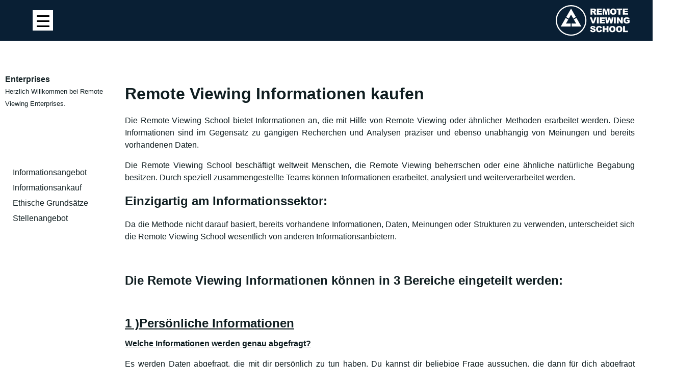

--- FILE ---
content_type: text/html; charset=UTF-8
request_url: https://nz.remoteviewinginstitute.com/de/enterprise/
body_size: 26851
content:

	

<!DOCTYPE html>
<html lang="de">
  <head> 
    <meta charset="utf-8" />
    <meta name="robots" content="index, follow"> 
    <title>
    Remote Viewing School &raquo; Informationen kaufen</title>
 
   
    <link rel="stylesheet" href="/wp-content/themes/VM-RVI/style.css?v=94" type="text/css" media="screen" />
   <link rel="stylesheet" href="/wp-content/themes/VM-RVI/comments.css" type="text/css" media="screen" />
   <link rel="stylesheet" href="/wp-content/themes/VM-RVI/respmenu.css" type="text/css" media="screen" />
      <script src="https://code.jquery.com/jquery-latest.min.js" type="text/javascript"></script>
   <script src="/wp-content/themes/VM-RVI/script.js"></script>
   <link rel="stylesheet" href="/wp-content/themes/VM-RVI/bootstrap.min.css?v=4" type="text/css" media="screen" />
 
      
    <meta name="viewport" content="width=device-width, initial-scale=1.0">
 
    <link rel="pingback" href="https://nz.remoteviewinginstitute.com/xmlrpc.php" /> 
    <link rel="SHORTCUT ICON" href="/images/favicon.gif">
    <meta name='robots' content='index, follow, max-image-preview:large, max-snippet:-1, max-video-preview:-1' />
<link rel="alternate" href="https://nz.remoteviewinginstitute.com/de/enterprise/" hreflang="de" />
<link rel="alternate" href="https://nz.remoteviewinginstitute.com/en/enterprise-2/" hreflang="en" />
<link rel="alternate" href="https://nz.remoteviewinginstitute.com/it/enterprises/" hreflang="it" />

	<!-- This site is optimized with the Yoast SEO plugin v22.6 - https://yoast.com/wordpress/plugins/seo/ -->
	<link rel="canonical" href="https://nz.remoteviewinginstitute.com/de/enterprise/" />
	<meta property="og:locale" content="de_DE" />
	<meta property="og:locale:alternate" content="en_GB" />
	<meta property="og:locale:alternate" content="it_IT" />
	<meta property="og:type" content="article" />
	<meta property="og:title" content="Informationen kaufen - Remote Viewing School" />
	<meta property="og:description" content="Remote Viewing Informationen kaufen Die Remote Viewing School bietet Informationen an, die mit Hilfe von Remote Viewing oder ähnlicher Methoden erarbeitet werden. Diese Informationen sind im Gegensatz zu gängigen Recherchen und Analysen präziser und ebenso unabhängig von Meinungen und bereits vorhandenen Daten. Die Remote Viewing School beschäftigt weltweit Menschen, die Remote Viewing beherrschen oder eine [&hellip;]" />
	<meta property="og:url" content="https://nz.remoteviewinginstitute.com/de/enterprise/" />
	<meta property="og:site_name" content="Remote Viewing School" />
	<meta property="article:modified_time" content="2025-07-07T07:52:25+00:00" />
	<meta name="twitter:card" content="summary_large_image" />
	<meta name="twitter:label1" content="Geschätzte Lesezeit" />
	<meta name="twitter:data1" content="3 Minuten" />
	<script type="application/ld+json" class="yoast-schema-graph">{"@context":"https://schema.org","@graph":[{"@type":"WebPage","@id":"https://nz.remoteviewinginstitute.com/de/enterprise/","url":"https://nz.remoteviewinginstitute.com/de/enterprise/","name":"Informationen kaufen - Remote Viewing School","isPartOf":{"@id":"https://nz.remoteviewinginstitute.com/de/#website"},"datePublished":"2016-09-05T08:34:55+00:00","dateModified":"2025-07-07T07:52:25+00:00","breadcrumb":{"@id":"https://nz.remoteviewinginstitute.com/de/enterprise/#breadcrumb"},"inLanguage":"de","potentialAction":[{"@type":"ReadAction","target":["https://nz.remoteviewinginstitute.com/de/enterprise/"]}]},{"@type":"BreadcrumbList","@id":"https://nz.remoteviewinginstitute.com/de/enterprise/#breadcrumb","itemListElement":[{"@type":"ListItem","position":1,"name":"Startseite","item":"https://nz.remoteviewinginstitute.com/de/"},{"@type":"ListItem","position":2,"name":"Informationen kaufen"}]},{"@type":"WebSite","@id":"https://nz.remoteviewinginstitute.com/de/#website","url":"https://nz.remoteviewinginstitute.com/de/","name":"Remote Viewing School","description":"","potentialAction":[{"@type":"SearchAction","target":{"@type":"EntryPoint","urlTemplate":"https://nz.remoteviewinginstitute.com/de/?s={search_term_string}"},"query-input":"required name=search_term_string"}],"inLanguage":"de"}]}</script>
	<!-- / Yoast SEO plugin. -->


<script type="text/javascript">
/* <![CDATA[ */
window._wpemojiSettings = {"baseUrl":"https:\/\/s.w.org\/images\/core\/emoji\/15.0.3\/72x72\/","ext":".png","svgUrl":"https:\/\/s.w.org\/images\/core\/emoji\/15.0.3\/svg\/","svgExt":".svg","source":{"concatemoji":"https:\/\/nz.remoteviewinginstitute.com\/wp-includes\/js\/wp-emoji-release.min.js?ver=6.5.7"}};
/*! This file is auto-generated */
!function(i,n){var o,s,e;function c(e){try{var t={supportTests:e,timestamp:(new Date).valueOf()};sessionStorage.setItem(o,JSON.stringify(t))}catch(e){}}function p(e,t,n){e.clearRect(0,0,e.canvas.width,e.canvas.height),e.fillText(t,0,0);var t=new Uint32Array(e.getImageData(0,0,e.canvas.width,e.canvas.height).data),r=(e.clearRect(0,0,e.canvas.width,e.canvas.height),e.fillText(n,0,0),new Uint32Array(e.getImageData(0,0,e.canvas.width,e.canvas.height).data));return t.every(function(e,t){return e===r[t]})}function u(e,t,n){switch(t){case"flag":return n(e,"\ud83c\udff3\ufe0f\u200d\u26a7\ufe0f","\ud83c\udff3\ufe0f\u200b\u26a7\ufe0f")?!1:!n(e,"\ud83c\uddfa\ud83c\uddf3","\ud83c\uddfa\u200b\ud83c\uddf3")&&!n(e,"\ud83c\udff4\udb40\udc67\udb40\udc62\udb40\udc65\udb40\udc6e\udb40\udc67\udb40\udc7f","\ud83c\udff4\u200b\udb40\udc67\u200b\udb40\udc62\u200b\udb40\udc65\u200b\udb40\udc6e\u200b\udb40\udc67\u200b\udb40\udc7f");case"emoji":return!n(e,"\ud83d\udc26\u200d\u2b1b","\ud83d\udc26\u200b\u2b1b")}return!1}function f(e,t,n){var r="undefined"!=typeof WorkerGlobalScope&&self instanceof WorkerGlobalScope?new OffscreenCanvas(300,150):i.createElement("canvas"),a=r.getContext("2d",{willReadFrequently:!0}),o=(a.textBaseline="top",a.font="600 32px Arial",{});return e.forEach(function(e){o[e]=t(a,e,n)}),o}function t(e){var t=i.createElement("script");t.src=e,t.defer=!0,i.head.appendChild(t)}"undefined"!=typeof Promise&&(o="wpEmojiSettingsSupports",s=["flag","emoji"],n.supports={everything:!0,everythingExceptFlag:!0},e=new Promise(function(e){i.addEventListener("DOMContentLoaded",e,{once:!0})}),new Promise(function(t){var n=function(){try{var e=JSON.parse(sessionStorage.getItem(o));if("object"==typeof e&&"number"==typeof e.timestamp&&(new Date).valueOf()<e.timestamp+604800&&"object"==typeof e.supportTests)return e.supportTests}catch(e){}return null}();if(!n){if("undefined"!=typeof Worker&&"undefined"!=typeof OffscreenCanvas&&"undefined"!=typeof URL&&URL.createObjectURL&&"undefined"!=typeof Blob)try{var e="postMessage("+f.toString()+"("+[JSON.stringify(s),u.toString(),p.toString()].join(",")+"));",r=new Blob([e],{type:"text/javascript"}),a=new Worker(URL.createObjectURL(r),{name:"wpTestEmojiSupports"});return void(a.onmessage=function(e){c(n=e.data),a.terminate(),t(n)})}catch(e){}c(n=f(s,u,p))}t(n)}).then(function(e){for(var t in e)n.supports[t]=e[t],n.supports.everything=n.supports.everything&&n.supports[t],"flag"!==t&&(n.supports.everythingExceptFlag=n.supports.everythingExceptFlag&&n.supports[t]);n.supports.everythingExceptFlag=n.supports.everythingExceptFlag&&!n.supports.flag,n.DOMReady=!1,n.readyCallback=function(){n.DOMReady=!0}}).then(function(){return e}).then(function(){var e;n.supports.everything||(n.readyCallback(),(e=n.source||{}).concatemoji?t(e.concatemoji):e.wpemoji&&e.twemoji&&(t(e.twemoji),t(e.wpemoji)))}))}((window,document),window._wpemojiSettings);
/* ]]> */
</script>
<style id='wp-emoji-styles-inline-css' type='text/css'>

	img.wp-smiley, img.emoji {
		display: inline !important;
		border: none !important;
		box-shadow: none !important;
		height: 1em !important;
		width: 1em !important;
		margin: 0 0.07em !important;
		vertical-align: -0.1em !important;
		background: none !important;
		padding: 0 !important;
	}
</style>
<link rel='stylesheet' id='wp-block-library-css' href='https://nz.remoteviewinginstitute.com/wp-includes/css/dist/block-library/style.min.css?ver=6.5.7' type='text/css' media='all' />
<link rel='stylesheet' id='wp-components-css' href='https://nz.remoteviewinginstitute.com/wp-includes/css/dist/components/style.min.css?ver=6.5.7' type='text/css' media='all' />
<link rel='stylesheet' id='wp-preferences-css' href='https://nz.remoteviewinginstitute.com/wp-includes/css/dist/preferences/style.min.css?ver=6.5.7' type='text/css' media='all' />
<link rel='stylesheet' id='wp-block-editor-css' href='https://nz.remoteviewinginstitute.com/wp-includes/css/dist/block-editor/style.min.css?ver=6.5.7' type='text/css' media='all' />
<link rel='stylesheet' id='wp-reusable-blocks-css' href='https://nz.remoteviewinginstitute.com/wp-includes/css/dist/reusable-blocks/style.min.css?ver=6.5.7' type='text/css' media='all' />
<link rel='stylesheet' id='wp-patterns-css' href='https://nz.remoteviewinginstitute.com/wp-includes/css/dist/patterns/style.min.css?ver=6.5.7' type='text/css' media='all' />
<link rel='stylesheet' id='wp-editor-css' href='https://nz.remoteviewinginstitute.com/wp-includes/css/dist/editor/style.min.css?ver=6.5.7' type='text/css' media='all' />
<link rel='stylesheet' id='blocks-twoj-slideshow-style-css-css' href='https://nz.remoteviewinginstitute.com/wp-content/plugins/2j-slideshow/inc/addons/block/dist/blocks.style.build.css?ver=1.3.53' type='text/css' media='all' />
<style id='classic-theme-styles-inline-css' type='text/css'>
/*! This file is auto-generated */
.wp-block-button__link{color:#fff;background-color:#32373c;border-radius:9999px;box-shadow:none;text-decoration:none;padding:calc(.667em + 2px) calc(1.333em + 2px);font-size:1.125em}.wp-block-file__button{background:#32373c;color:#fff;text-decoration:none}
</style>
<style id='global-styles-inline-css' type='text/css'>
body{--wp--preset--color--black: #000000;--wp--preset--color--cyan-bluish-gray: #abb8c3;--wp--preset--color--white: #ffffff;--wp--preset--color--pale-pink: #f78da7;--wp--preset--color--vivid-red: #cf2e2e;--wp--preset--color--luminous-vivid-orange: #ff6900;--wp--preset--color--luminous-vivid-amber: #fcb900;--wp--preset--color--light-green-cyan: #7bdcb5;--wp--preset--color--vivid-green-cyan: #00d084;--wp--preset--color--pale-cyan-blue: #8ed1fc;--wp--preset--color--vivid-cyan-blue: #0693e3;--wp--preset--color--vivid-purple: #9b51e0;--wp--preset--gradient--vivid-cyan-blue-to-vivid-purple: linear-gradient(135deg,rgba(6,147,227,1) 0%,rgb(155,81,224) 100%);--wp--preset--gradient--light-green-cyan-to-vivid-green-cyan: linear-gradient(135deg,rgb(122,220,180) 0%,rgb(0,208,130) 100%);--wp--preset--gradient--luminous-vivid-amber-to-luminous-vivid-orange: linear-gradient(135deg,rgba(252,185,0,1) 0%,rgba(255,105,0,1) 100%);--wp--preset--gradient--luminous-vivid-orange-to-vivid-red: linear-gradient(135deg,rgba(255,105,0,1) 0%,rgb(207,46,46) 100%);--wp--preset--gradient--very-light-gray-to-cyan-bluish-gray: linear-gradient(135deg,rgb(238,238,238) 0%,rgb(169,184,195) 100%);--wp--preset--gradient--cool-to-warm-spectrum: linear-gradient(135deg,rgb(74,234,220) 0%,rgb(151,120,209) 20%,rgb(207,42,186) 40%,rgb(238,44,130) 60%,rgb(251,105,98) 80%,rgb(254,248,76) 100%);--wp--preset--gradient--blush-light-purple: linear-gradient(135deg,rgb(255,206,236) 0%,rgb(152,150,240) 100%);--wp--preset--gradient--blush-bordeaux: linear-gradient(135deg,rgb(254,205,165) 0%,rgb(254,45,45) 50%,rgb(107,0,62) 100%);--wp--preset--gradient--luminous-dusk: linear-gradient(135deg,rgb(255,203,112) 0%,rgb(199,81,192) 50%,rgb(65,88,208) 100%);--wp--preset--gradient--pale-ocean: linear-gradient(135deg,rgb(255,245,203) 0%,rgb(182,227,212) 50%,rgb(51,167,181) 100%);--wp--preset--gradient--electric-grass: linear-gradient(135deg,rgb(202,248,128) 0%,rgb(113,206,126) 100%);--wp--preset--gradient--midnight: linear-gradient(135deg,rgb(2,3,129) 0%,rgb(40,116,252) 100%);--wp--preset--font-size--small: 13px;--wp--preset--font-size--medium: 20px;--wp--preset--font-size--large: 36px;--wp--preset--font-size--x-large: 42px;--wp--preset--spacing--20: 0.44rem;--wp--preset--spacing--30: 0.67rem;--wp--preset--spacing--40: 1rem;--wp--preset--spacing--50: 1.5rem;--wp--preset--spacing--60: 2.25rem;--wp--preset--spacing--70: 3.38rem;--wp--preset--spacing--80: 5.06rem;--wp--preset--shadow--natural: 6px 6px 9px rgba(0, 0, 0, 0.2);--wp--preset--shadow--deep: 12px 12px 50px rgba(0, 0, 0, 0.4);--wp--preset--shadow--sharp: 6px 6px 0px rgba(0, 0, 0, 0.2);--wp--preset--shadow--outlined: 6px 6px 0px -3px rgba(255, 255, 255, 1), 6px 6px rgba(0, 0, 0, 1);--wp--preset--shadow--crisp: 6px 6px 0px rgba(0, 0, 0, 1);}:where(.is-layout-flex){gap: 0.5em;}:where(.is-layout-grid){gap: 0.5em;}body .is-layout-flex{display: flex;}body .is-layout-flex{flex-wrap: wrap;align-items: center;}body .is-layout-flex > *{margin: 0;}body .is-layout-grid{display: grid;}body .is-layout-grid > *{margin: 0;}:where(.wp-block-columns.is-layout-flex){gap: 2em;}:where(.wp-block-columns.is-layout-grid){gap: 2em;}:where(.wp-block-post-template.is-layout-flex){gap: 1.25em;}:where(.wp-block-post-template.is-layout-grid){gap: 1.25em;}.has-black-color{color: var(--wp--preset--color--black) !important;}.has-cyan-bluish-gray-color{color: var(--wp--preset--color--cyan-bluish-gray) !important;}.has-white-color{color: var(--wp--preset--color--white) !important;}.has-pale-pink-color{color: var(--wp--preset--color--pale-pink) !important;}.has-vivid-red-color{color: var(--wp--preset--color--vivid-red) !important;}.has-luminous-vivid-orange-color{color: var(--wp--preset--color--luminous-vivid-orange) !important;}.has-luminous-vivid-amber-color{color: var(--wp--preset--color--luminous-vivid-amber) !important;}.has-light-green-cyan-color{color: var(--wp--preset--color--light-green-cyan) !important;}.has-vivid-green-cyan-color{color: var(--wp--preset--color--vivid-green-cyan) !important;}.has-pale-cyan-blue-color{color: var(--wp--preset--color--pale-cyan-blue) !important;}.has-vivid-cyan-blue-color{color: var(--wp--preset--color--vivid-cyan-blue) !important;}.has-vivid-purple-color{color: var(--wp--preset--color--vivid-purple) !important;}.has-black-background-color{background-color: var(--wp--preset--color--black) !important;}.has-cyan-bluish-gray-background-color{background-color: var(--wp--preset--color--cyan-bluish-gray) !important;}.has-white-background-color{background-color: var(--wp--preset--color--white) !important;}.has-pale-pink-background-color{background-color: var(--wp--preset--color--pale-pink) !important;}.has-vivid-red-background-color{background-color: var(--wp--preset--color--vivid-red) !important;}.has-luminous-vivid-orange-background-color{background-color: var(--wp--preset--color--luminous-vivid-orange) !important;}.has-luminous-vivid-amber-background-color{background-color: var(--wp--preset--color--luminous-vivid-amber) !important;}.has-light-green-cyan-background-color{background-color: var(--wp--preset--color--light-green-cyan) !important;}.has-vivid-green-cyan-background-color{background-color: var(--wp--preset--color--vivid-green-cyan) !important;}.has-pale-cyan-blue-background-color{background-color: var(--wp--preset--color--pale-cyan-blue) !important;}.has-vivid-cyan-blue-background-color{background-color: var(--wp--preset--color--vivid-cyan-blue) !important;}.has-vivid-purple-background-color{background-color: var(--wp--preset--color--vivid-purple) !important;}.has-black-border-color{border-color: var(--wp--preset--color--black) !important;}.has-cyan-bluish-gray-border-color{border-color: var(--wp--preset--color--cyan-bluish-gray) !important;}.has-white-border-color{border-color: var(--wp--preset--color--white) !important;}.has-pale-pink-border-color{border-color: var(--wp--preset--color--pale-pink) !important;}.has-vivid-red-border-color{border-color: var(--wp--preset--color--vivid-red) !important;}.has-luminous-vivid-orange-border-color{border-color: var(--wp--preset--color--luminous-vivid-orange) !important;}.has-luminous-vivid-amber-border-color{border-color: var(--wp--preset--color--luminous-vivid-amber) !important;}.has-light-green-cyan-border-color{border-color: var(--wp--preset--color--light-green-cyan) !important;}.has-vivid-green-cyan-border-color{border-color: var(--wp--preset--color--vivid-green-cyan) !important;}.has-pale-cyan-blue-border-color{border-color: var(--wp--preset--color--pale-cyan-blue) !important;}.has-vivid-cyan-blue-border-color{border-color: var(--wp--preset--color--vivid-cyan-blue) !important;}.has-vivid-purple-border-color{border-color: var(--wp--preset--color--vivid-purple) !important;}.has-vivid-cyan-blue-to-vivid-purple-gradient-background{background: var(--wp--preset--gradient--vivid-cyan-blue-to-vivid-purple) !important;}.has-light-green-cyan-to-vivid-green-cyan-gradient-background{background: var(--wp--preset--gradient--light-green-cyan-to-vivid-green-cyan) !important;}.has-luminous-vivid-amber-to-luminous-vivid-orange-gradient-background{background: var(--wp--preset--gradient--luminous-vivid-amber-to-luminous-vivid-orange) !important;}.has-luminous-vivid-orange-to-vivid-red-gradient-background{background: var(--wp--preset--gradient--luminous-vivid-orange-to-vivid-red) !important;}.has-very-light-gray-to-cyan-bluish-gray-gradient-background{background: var(--wp--preset--gradient--very-light-gray-to-cyan-bluish-gray) !important;}.has-cool-to-warm-spectrum-gradient-background{background: var(--wp--preset--gradient--cool-to-warm-spectrum) !important;}.has-blush-light-purple-gradient-background{background: var(--wp--preset--gradient--blush-light-purple) !important;}.has-blush-bordeaux-gradient-background{background: var(--wp--preset--gradient--blush-bordeaux) !important;}.has-luminous-dusk-gradient-background{background: var(--wp--preset--gradient--luminous-dusk) !important;}.has-pale-ocean-gradient-background{background: var(--wp--preset--gradient--pale-ocean) !important;}.has-electric-grass-gradient-background{background: var(--wp--preset--gradient--electric-grass) !important;}.has-midnight-gradient-background{background: var(--wp--preset--gradient--midnight) !important;}.has-small-font-size{font-size: var(--wp--preset--font-size--small) !important;}.has-medium-font-size{font-size: var(--wp--preset--font-size--medium) !important;}.has-large-font-size{font-size: var(--wp--preset--font-size--large) !important;}.has-x-large-font-size{font-size: var(--wp--preset--font-size--x-large) !important;}
.wp-block-navigation a:where(:not(.wp-element-button)){color: inherit;}
:where(.wp-block-post-template.is-layout-flex){gap: 1.25em;}:where(.wp-block-post-template.is-layout-grid){gap: 1.25em;}
:where(.wp-block-columns.is-layout-flex){gap: 2em;}:where(.wp-block-columns.is-layout-grid){gap: 2em;}
.wp-block-pullquote{font-size: 1.5em;line-height: 1.6;}
</style>
<link rel='stylesheet' id='contact-form-7-css' href='https://nz.remoteviewinginstitute.com/wp-content/plugins/contact-form-7/includes/css/styles.css?ver=5.9.4' type='text/css' media='all' />
<link rel='stylesheet' id='pc_google_analytics-frontend-css' href='https://nz.remoteviewinginstitute.com/wp-content/plugins/pc-google-analytics/assets/css/frontend.css?ver=1.0.0' type='text/css' media='all' />
<style id='responsive-menu-inline-css' type='text/css'>
/** This file is major component of this plugin so please don't try to edit here. */
#rmp_menu_trigger-14369 {
  width: 40px;
  height: 40px;
  position: fixed;
  top: 20px;
  border-radius: 0px;
  display: none;
  text-decoration: none;
  left: 5%;
  background: #ffffff;
  transition: transform 0.5s, background-color 0.5s;
}
#rmp_menu_trigger-14369:hover, #rmp_menu_trigger-14369:focus {
  background: #ffffff;
  text-decoration: unset;
}
#rmp_menu_trigger-14369.is-active {
  background: #ffffff;
}
#rmp_menu_trigger-14369 .rmp-trigger-box {
  width: 25px;
  color: #ffffff;
}
#rmp_menu_trigger-14369 .rmp-trigger-icon-active, #rmp_menu_trigger-14369 .rmp-trigger-text-open {
  display: none;
}
#rmp_menu_trigger-14369.is-active .rmp-trigger-icon-active, #rmp_menu_trigger-14369.is-active .rmp-trigger-text-open {
  display: inline;
}
#rmp_menu_trigger-14369.is-active .rmp-trigger-icon-inactive, #rmp_menu_trigger-14369.is-active .rmp-trigger-text {
  display: none;
}
#rmp_menu_trigger-14369 .rmp-trigger-label {
  color: #ffffff;
  pointer-events: none;
  line-height: 13px;
  font-family: inherit;
  font-size: 14px;
  display: inline;
  text-transform: inherit;
}
#rmp_menu_trigger-14369 .rmp-trigger-label.rmp-trigger-label-top {
  display: block;
  margin-bottom: 12px;
}
#rmp_menu_trigger-14369 .rmp-trigger-label.rmp-trigger-label-bottom {
  display: block;
  margin-top: 12px;
}
#rmp_menu_trigger-14369 .responsive-menu-pro-inner {
  display: block;
}
#rmp_menu_trigger-14369 .rmp-trigger-icon-inactive .rmp-font-icon {
  color: #000000;
}
#rmp_menu_trigger-14369 .responsive-menu-pro-inner, #rmp_menu_trigger-14369 .responsive-menu-pro-inner::before, #rmp_menu_trigger-14369 .responsive-menu-pro-inner::after {
  width: 25px;
  height: 3px;
  background-color: #000000;
  border-radius: 4px;
  position: absolute;
}
#rmp_menu_trigger-14369 .rmp-trigger-icon-active .rmp-font-icon {
  color: #000000;
}
#rmp_menu_trigger-14369.is-active .responsive-menu-pro-inner, #rmp_menu_trigger-14369.is-active .responsive-menu-pro-inner::before, #rmp_menu_trigger-14369.is-active .responsive-menu-pro-inner::after {
  background-color: #000000;
}
#rmp_menu_trigger-14369:hover .rmp-trigger-icon-inactive .rmp-font-icon {
  color: #000000;
}
#rmp_menu_trigger-14369:not(.is-active):hover .responsive-menu-pro-inner, #rmp_menu_trigger-14369:not(.is-active):hover .responsive-menu-pro-inner::before, #rmp_menu_trigger-14369:not(.is-active):hover .responsive-menu-pro-inner::after {
  background-color: #000000;
}
#rmp_menu_trigger-14369 .responsive-menu-pro-inner::before {
  top: 10px;
}
#rmp_menu_trigger-14369 .responsive-menu-pro-inner::after {
  bottom: 10px;
}
#rmp_menu_trigger-14369.is-active .responsive-menu-pro-inner::after {
  bottom: 0;
}
/* Hamburger menu styling */
@media screen and (max-width: 1400px) {
  /** Menu Title Style */
  /** Menu Additional Content Style */
  #rmp_menu_trigger-14369 {
    display: block;
  }
  #rmp-container-14369 {
    position: fixed;
    top: 0;
    margin: 0;
    transition: transform 0.5s;
    overflow: auto;
    display: block;
    width: 75%;
    max-width: 400px;
    background-color: #212121;
    background-image: url("");
    height: 100%;
    right: 0;
    padding-top: 0px;
    padding-left: 0px;
    padding-bottom: 0px;
    padding-right: 0px;
  }
  #rmp-menu-wrap-14369 {
    padding-top: 0px;
    padding-left: 0px;
    padding-bottom: 0px;
    padding-right: 0px;
    background-color: #212121;
  }
  #rmp-menu-wrap-14369 .rmp-menu, #rmp-menu-wrap-14369 .rmp-submenu {
    width: 100%;
    box-sizing: border-box;
    margin: 0;
    padding: 0;
  }
  #rmp-menu-wrap-14369 .rmp-submenu-depth-1 .rmp-menu-item-link {
    padding-left: 10%;
  }
  #rmp-menu-wrap-14369 .rmp-submenu-depth-2 .rmp-menu-item-link {
    padding-left: 15%;
  }
  #rmp-menu-wrap-14369 .rmp-submenu-depth-3 .rmp-menu-item-link {
    padding-left: 20%;
  }
  #rmp-menu-wrap-14369 .rmp-submenu-depth-4 .rmp-menu-item-link {
    padding-left: 25%;
  }
  #rmp-menu-wrap-14369 .rmp-submenu.rmp-submenu-open {
    display: block;
  }
  #rmp-menu-wrap-14369 .rmp-menu-item {
    width: 100%;
    list-style: none;
    margin: 0;
  }
  #rmp-menu-wrap-14369 .rmp-menu-item-link {
    height: 40px;
    line-height: 40px;
    font-size: 16px;
    border-bottom: 1px solid #212121;
    font-family: inherit;
    color: #ffffff;
    text-align: left;
    background-color: #212121;
    font-weight: normal;
    letter-spacing: 0px;
    display: block;
    box-sizing: border-box;
    width: 100%;
    text-decoration: none;
    position: relative;
    overflow: hidden;
    transition: background-color 0.5s, border-color 0.5s, 0.5s;
    word-wrap: break-word;
    height: auto;
    padding: 0 5%;
    padding-right: 50px;
  }
  #rmp-menu-wrap-14369 .rmp-menu-item-link:after, #rmp-menu-wrap-14369 .rmp-menu-item-link:before {
    display: none;
  }
  #rmp-menu-wrap-14369 .rmp-menu-item-link:hover, #rmp-menu-wrap-14369 .rmp-menu-item-link:focus {
    color: #ffffff;
    border-color: #3f3f3f;
    background-color: #3f3f3f;
  }
  #rmp-menu-wrap-14369 .rmp-menu-item-link:focus {
    outline: none;
    border-color: unset;
    box-shadow: unset;
  }
  #rmp-menu-wrap-14369 .rmp-menu-item-link .rmp-font-icon {
    height: 40px;
    line-height: 40px;
    margin-right: 10px;
    font-size: 16px;
  }
  #rmp-menu-wrap-14369 .rmp-menu-current-item .rmp-menu-item-link {
    color: #ffffff;
    border-color: #212121;
    background-color: #212121;
  }
  #rmp-menu-wrap-14369 .rmp-menu-current-item .rmp-menu-item-link:hover, #rmp-menu-wrap-14369 .rmp-menu-current-item .rmp-menu-item-link:focus {
    color: #ffffff;
    border-color: #3f3f3f;
    background-color: #3f3f3f;
  }
  #rmp-menu-wrap-14369 .rmp-menu-subarrow {
    position: absolute;
    top: 0;
    bottom: 0;
    text-align: center;
    overflow: hidden;
    background-size: cover;
    overflow: hidden;
    right: 0;
    border-left-style: solid;
    border-left-color: #212121;
    border-left-width: 1px;
    height: 39px;
    width: 40px;
    color: #ffffff;
    background-color: #212121;
  }
  #rmp-menu-wrap-14369 .rmp-menu-subarrow svg {
    fill: #ffffff;
  }
  #rmp-menu-wrap-14369 .rmp-menu-subarrow:hover {
    color: #ffffff;
    border-color: #3f3f3f;
    background-color: #3f3f3f;
  }
  #rmp-menu-wrap-14369 .rmp-menu-subarrow:hover svg {
    fill: #ffffff;
  }
  #rmp-menu-wrap-14369 .rmp-menu-subarrow .rmp-font-icon {
    margin-right: unset;
  }
  #rmp-menu-wrap-14369 .rmp-menu-subarrow * {
    vertical-align: middle;
    line-height: 39px;
  }
  #rmp-menu-wrap-14369 .rmp-menu-subarrow-active {
    display: block;
    background-size: cover;
    color: #ffffff;
    border-color: #212121;
    background-color: #212121;
  }
  #rmp-menu-wrap-14369 .rmp-menu-subarrow-active svg {
    fill: #ffffff;
  }
  #rmp-menu-wrap-14369 .rmp-menu-subarrow-active:hover {
    color: #ffffff;
    border-color: #3f3f3f;
    background-color: #3f3f3f;
  }
  #rmp-menu-wrap-14369 .rmp-menu-subarrow-active:hover svg {
    fill: #ffffff;
  }
  #rmp-menu-wrap-14369 .rmp-submenu {
    display: none;
  }
  #rmp-menu-wrap-14369 .rmp-submenu .rmp-menu-item-link {
    height: 40px;
    line-height: 40px;
    letter-spacing: 0px;
    font-size: 13px;
    border-bottom: 1px solid #666666;
    font-family: inherit;
    font-weight: normal;
    color: #ffffff;
    text-align: left;
    background-color: #212121;
  }
  #rmp-menu-wrap-14369 .rmp-submenu .rmp-menu-item-link:hover, #rmp-menu-wrap-14369 .rmp-submenu .rmp-menu-item-link:focus {
    color: #ffffff;
    border-color: #666666;
    background-color: #3f3f3f;
  }
  #rmp-menu-wrap-14369 .rmp-submenu .rmp-menu-current-item .rmp-menu-item-link {
    color: #ffffff;
    border-color: #212121;
    background-color: #212121;
  }
  #rmp-menu-wrap-14369 .rmp-submenu .rmp-menu-current-item .rmp-menu-item-link:hover, #rmp-menu-wrap-14369 .rmp-submenu .rmp-menu-current-item .rmp-menu-item-link:focus {
    color: #ffffff;
    border-color: #3f3f3f;
    background-color: #3f3f3f;
  }
  #rmp-menu-wrap-14369 .rmp-submenu .rmp-menu-subarrow {
    right: 0;
    border-right: unset;
    border-left-style: solid;
    border-left-color: #212121;
    border-left-width: 1px;
    height: 39px;
    line-height: 39px;
    width: 40px;
    color: #ffffff;
    background-color: #212121;
  }
  #rmp-menu-wrap-14369 .rmp-submenu .rmp-menu-subarrow:hover {
    color: #ffffff;
    border-color: #3f3f3f;
    background-color: #3f3f3f;
  }
  #rmp-menu-wrap-14369 .rmp-submenu .rmp-menu-subarrow-active {
    color: #ffffff;
    border-color: #212121;
    background-color: #212121;
  }
  #rmp-menu-wrap-14369 .rmp-submenu .rmp-menu-subarrow-active:hover {
    color: #ffffff;
    border-color: #3f3f3f;
    background-color: #3f3f3f;
  }
  #rmp-menu-wrap-14369 .rmp-menu-item-description {
    margin: 0;
    padding: 5px 5%;
    opacity: 0.8;
    color: #ffffff;
  }
  #rmp-search-box-14369 {
    display: block;
    padding-top: 5;
    padding-left: 5;
    padding-bottom: 5;
    padding-right: 5;
  }
  #rmp-search-box-14369 .rmp-search-form {
    margin: 0;
  }
  #rmp-search-box-14369 .rmp-search-box {
    background: #ffffff;
    border: 1px solid #dadada;
    color: #333333;
    width: 100%;
    padding: 0 5%;
    border-radius: 0;
    height: 45px;
    -webkit-appearance: none;
  }
  #rmp-search-box-14369 .rmp-search-box::placeholder {
    color: #c7c7cd;
  }
  #rmp-search-box-14369 .rmp-search-box:focus {
    background-color: #ffffff;
    outline: 2px solid #dadada;
    color: #333333;
  }
  #rmp-menu-title-14369 {
    background-color: #212121;
    color: #ffffff;
    text-align: left;
    font-size: 13px;
    padding-top: 10%;
    padding-left: 5%;
    padding-bottom: 0%;
    padding-right: 5%;
    font-weight: 400;
    transition: background-color 0.5s, border-color 0.5s, color 0.5s;
  }
  #rmp-menu-title-14369:hover {
    background-color: #212121;
    color: #ffffff;
  }
  #rmp-menu-title-14369 > .rmp-menu-title-link {
    color: #ffffff;
    width: 100%;
    background-color: unset;
    text-decoration: none;
  }
  #rmp-menu-title-14369 > .rmp-menu-title-link:hover {
    color: #ffffff;
  }
  #rmp-menu-title-14369 .rmp-font-icon {
    font-size: 13px;
  }
  #rmp-menu-additional-content-14369 {
    padding-top: 0px;
    padding-left: 5%;
    padding-bottom: 0px;
    padding-right: 5%;
    color: #ffffff;
    text-align: center;
    font-size: 16px;
  }
}
/**
This file contents common styling of menus.
*/
.rmp-container {
  display: none;
  visibility: visible;
  padding: 0px 0px 0px 0px;
  z-index: 99998;
  transition: all 0.3s;
  /** Scrolling bar in menu setting box **/
}
.rmp-container.rmp-fade-top, .rmp-container.rmp-fade-left, .rmp-container.rmp-fade-right, .rmp-container.rmp-fade-bottom {
  display: none;
}
.rmp-container.rmp-slide-left, .rmp-container.rmp-push-left {
  transform: translateX(-100%);
  -ms-transform: translateX(-100%);
  -webkit-transform: translateX(-100%);
  -moz-transform: translateX(-100%);
}
.rmp-container.rmp-slide-left.rmp-menu-open, .rmp-container.rmp-push-left.rmp-menu-open {
  transform: translateX(0);
  -ms-transform: translateX(0);
  -webkit-transform: translateX(0);
  -moz-transform: translateX(0);
}
.rmp-container.rmp-slide-right, .rmp-container.rmp-push-right {
  transform: translateX(100%);
  -ms-transform: translateX(100%);
  -webkit-transform: translateX(100%);
  -moz-transform: translateX(100%);
}
.rmp-container.rmp-slide-right.rmp-menu-open, .rmp-container.rmp-push-right.rmp-menu-open {
  transform: translateX(0);
  -ms-transform: translateX(0);
  -webkit-transform: translateX(0);
  -moz-transform: translateX(0);
}
.rmp-container.rmp-slide-top, .rmp-container.rmp-push-top {
  transform: translateY(-100%);
  -ms-transform: translateY(-100%);
  -webkit-transform: translateY(-100%);
  -moz-transform: translateY(-100%);
}
.rmp-container.rmp-slide-top.rmp-menu-open, .rmp-container.rmp-push-top.rmp-menu-open {
  transform: translateY(0);
  -ms-transform: translateY(0);
  -webkit-transform: translateY(0);
  -moz-transform: translateY(0);
}
.rmp-container.rmp-slide-bottom, .rmp-container.rmp-push-bottom {
  transform: translateY(100%);
  -ms-transform: translateY(100%);
  -webkit-transform: translateY(100%);
  -moz-transform: translateY(100%);
}
.rmp-container.rmp-slide-bottom.rmp-menu-open, .rmp-container.rmp-push-bottom.rmp-menu-open {
  transform: translateX(0);
  -ms-transform: translateX(0);
  -webkit-transform: translateX(0);
  -moz-transform: translateX(0);
}
.rmp-container::-webkit-scrollbar {
  width: 0px;
}
.rmp-container ::-webkit-scrollbar-track {
  box-shadow: inset 0 0 5px transparent;
}
.rmp-container ::-webkit-scrollbar-thumb {
  background: transparent;
}
.rmp-container ::-webkit-scrollbar-thumb:hover {
  background: transparent;
}
.rmp-container .rmp-menu-wrap .rmp-menu {
  transition: none;
  border-radius: 0;
  box-shadow: none;
  background: none;
  border: 0;
  bottom: auto;
  box-sizing: border-box;
  clip: auto;
  color: #666;
  display: block;
  float: none;
  font-family: inherit;
  font-size: 14px;
  height: auto;
  left: auto;
  line-height: 1.7;
  list-style-type: none;
  margin: 0;
  min-height: auto;
  max-height: none;
  opacity: 1;
  outline: none;
  overflow: visible;
  padding: 0;
  position: relative;
  pointer-events: auto;
  right: auto;
  text-align: left;
  text-decoration: none;
  text-indent: 0;
  text-transform: none;
  transform: none;
  top: auto;
  visibility: inherit;
  width: auto;
  word-wrap: break-word;
  white-space: normal;
}
.rmp-container .rmp-menu-additional-content {
  display: block;
  word-break: break-word;
}
.rmp-container .rmp-menu-title {
  display: flex;
  flex-direction: column;
}
.rmp-container .rmp-menu-title .rmp-menu-title-image {
  max-width: 100%;
  margin-bottom: 15px;
  display: block;
  margin: auto;
  margin-bottom: 15px;
}
button.rmp_menu_trigger {
  z-index: 999999;
  overflow: hidden;
  outline: none;
  border: 0;
  display: none;
  margin: 0;
  transition: transform 0.5s, background-color 0.5s;
  padding: 0;
}
button.rmp_menu_trigger .responsive-menu-pro-inner::before, button.rmp_menu_trigger .responsive-menu-pro-inner::after {
  content: "";
  display: block;
}
button.rmp_menu_trigger .responsive-menu-pro-inner::before {
  top: 10px;
}
button.rmp_menu_trigger .responsive-menu-pro-inner::after {
  bottom: 10px;
}
button.rmp_menu_trigger .rmp-trigger-box {
  width: 40px;
  display: inline-block;
  position: relative;
  pointer-events: none;
  vertical-align: super;
}
/*  Menu Trigger Boring Animation */
.rmp-menu-trigger-boring .responsive-menu-pro-inner {
  transition-property: none;
}
.rmp-menu-trigger-boring .responsive-menu-pro-inner::after, .rmp-menu-trigger-boring .responsive-menu-pro-inner::before {
  transition-property: none;
}
.rmp-menu-trigger-boring.is-active .responsive-menu-pro-inner {
  transform: rotate(45deg);
}
.rmp-menu-trigger-boring.is-active .responsive-menu-pro-inner:before {
  top: 0;
  opacity: 0;
}
.rmp-menu-trigger-boring.is-active .responsive-menu-pro-inner:after {
  bottom: 0;
  transform: rotate(-90deg);
}

</style>
<link rel='stylesheet' id='dashicons-css' href='https://nz.remoteviewinginstitute.com/wp-includes/css/dashicons.min.css?ver=6.5.7' type='text/css' media='all' />
<link rel='stylesheet' id='spacexchimp_p008-font-awesome-css-frontend-css' href='https://nz.remoteviewinginstitute.com/wp-content/plugins/simple-scroll-to-top-button/inc/lib/font-awesome/css/font-awesome.css?ver=4.46' type='text/css' media='screen' />
<link rel='stylesheet' id='spacexchimp_p008-frontend-css-css' href='https://nz.remoteviewinginstitute.com/wp-content/plugins/simple-scroll-to-top-button/inc/css/frontend.css?ver=4.46' type='text/css' media='all' />
<style id='spacexchimp_p008-frontend-css-inline-css' type='text/css'>

                    #ssttbutton {
                        font-size: 24px;
                    }
                    .ssttbutton-background {
                        color: #091f34;
                    }
                    .ssttbutton-symbol {
                        color: #fff;
                    }
                  
</style>
<link rel='stylesheet' id='page-list-style-css' href='https://nz.remoteviewinginstitute.com/wp-content/plugins/sitemap/css/page-list.css?ver=4.4' type='text/css' media='all' />
<link rel='stylesheet' id='siteorigin-panels-front-css' href='https://nz.remoteviewinginstitute.com/wp-content/plugins/siteorigin-panels/css/front-flex.min.css?ver=2.33.2' type='text/css' media='all' />
<link rel='stylesheet' id='wpProQuiz_front_style-css' href='https://nz.remoteviewinginstitute.com/wp-content/plugins/wp-pro-quiz/css/wpProQuiz_front.min.css?ver=0.37' type='text/css' media='all' />
<script type="text/javascript" src="https://nz.remoteviewinginstitute.com/wp-includes/js/jquery/jquery.min.js?ver=3.7.1" id="jquery-core-js"></script>
<script type="text/javascript" src="https://nz.remoteviewinginstitute.com/wp-includes/js/jquery/jquery-migrate.min.js?ver=3.4.1" id="jquery-migrate-js"></script>
<script type="text/javascript" src="https://nz.remoteviewinginstitute.com/wp-content/plugins/pc-google-analytics/assets/js/frontend.min.js?ver=1.0.0" id="pc_google_analytics-frontend-js"></script>
<script type="text/javascript" id="rmp_menu_scripts-js-extra">
/* <![CDATA[ */
var rmp_menu = {"ajaxURL":"https:\/\/nz.remoteviewinginstitute.com\/wp-admin\/admin-ajax.php","wp_nonce":"9b99500fab","menu":[{"menu_theme":"Default","theme_type":"default","theme_location_menu":"0","submenu_submenu_arrow_width":"40","submenu_submenu_arrow_width_unit":"px","submenu_submenu_arrow_height":"39","submenu_submenu_arrow_height_unit":"px","submenu_arrow_position":"right","submenu_sub_arrow_background_colour":"#212121","submenu_sub_arrow_background_hover_colour":"#3f3f3f","submenu_sub_arrow_background_colour_active":"#212121","submenu_sub_arrow_background_hover_colour_active":"#3f3f3f","submenu_sub_arrow_border_width":"1","submenu_sub_arrow_border_width_unit":"px","submenu_sub_arrow_border_colour":"#212121","submenu_sub_arrow_border_hover_colour":"#3f3f3f","submenu_sub_arrow_border_colour_active":"#212121","submenu_sub_arrow_border_hover_colour_active":"#3f3f3f","submenu_sub_arrow_shape_colour":"#ffffff","submenu_sub_arrow_shape_hover_colour":"#ffffff","submenu_sub_arrow_shape_colour_active":"#ffffff","submenu_sub_arrow_shape_hover_colour_active":"#ffffff","use_header_bar":"off","header_bar_items_order":{"logo":"off","title":"on","additional content":"off","menu":"on","search":"off"},"header_bar_title":"Responsive Menu","header_bar_html_content":"","header_bar_logo":"","header_bar_logo_link":"","header_bar_logo_width":"","header_bar_logo_width_unit":"%","header_bar_logo_height":"","header_bar_logo_height_unit":"px","header_bar_height":"80","header_bar_height_unit":"px","header_bar_padding":{"top":"0px","right":"5%","bottom":"0px","left":"5%"},"header_bar_font":"","header_bar_font_size":"14","header_bar_font_size_unit":"px","header_bar_text_color":"#ffffff","header_bar_background_color":"#1d4354","header_bar_breakpoint":"8000","header_bar_position_type":"fixed","header_bar_adjust_page":"on","header_bar_scroll_enable":"off","header_bar_scroll_background_color":"#36bdf6","mobile_breakpoint":"600","tablet_breakpoint":"1400","transition_speed":"0.5","sub_menu_speed":"0.2","show_menu_on_page_load":"off","menu_disable_scrolling":"off","menu_overlay":"off","menu_overlay_colour":"rgba(0,0,0,0.7)","desktop_menu_width":"","desktop_menu_width_unit":"%","desktop_menu_positioning":"absolute","desktop_menu_side":"left","desktop_menu_to_hide":"","use_current_theme_location":"off","mega_menu":{"225":"off","227":"off","229":"off","228":"off","226":"off"},"desktop_submenu_open_animation":"none","desktop_submenu_open_animation_speed":"100ms","desktop_submenu_open_on_click":"off","desktop_menu_hide_and_show":"off","menu_name":"Default Menu","menu_to_use":"main-menu-english","different_menu_for_mobile":"off","menu_to_use_in_mobile":"main-menu","use_mobile_menu":"on","use_tablet_menu":"on","use_desktop_menu":"off","menu_display_on":"all-pages","menu_to_hide":"","submenu_descriptions_on":"off","custom_walker":"","menu_background_colour":"#212121","menu_depth":"5","smooth_scroll_on":"off","smooth_scroll_speed":"500","menu_font_icons":{"id":["225"],"icon":[""]},"menu_links_height":"40","menu_links_height_unit":"px","menu_links_line_height":"40","menu_links_line_height_unit":"px","menu_depth_0":"5","menu_depth_0_unit":"%","menu_font_size":"16","menu_font_size_unit":"px","menu_font":"","menu_font_weight":"normal","menu_text_alignment":"left","menu_text_letter_spacing":"","menu_word_wrap":"on","menu_link_colour":"#ffffff","menu_link_hover_colour":"#ffffff","menu_current_link_colour":"#ffffff","menu_current_link_hover_colour":"#ffffff","menu_item_background_colour":"#212121","menu_item_background_hover_colour":"#3f3f3f","menu_current_item_background_colour":"#212121","menu_current_item_background_hover_colour":"#3f3f3f","menu_border_width":"1","menu_border_width_unit":"px","menu_item_border_colour":"#212121","menu_item_border_colour_hover":"#3f3f3f","menu_current_item_border_colour":"#212121","menu_current_item_border_hover_colour":"#3f3f3f","submenu_links_height":"40","submenu_links_height_unit":"px","submenu_links_line_height":"40","submenu_links_line_height_unit":"px","menu_depth_side":"left","menu_depth_1":"10","menu_depth_1_unit":"%","menu_depth_2":"15","menu_depth_2_unit":"%","menu_depth_3":"20","menu_depth_3_unit":"%","menu_depth_4":"25","menu_depth_4_unit":"%","submenu_item_background_colour":"#212121","submenu_item_background_hover_colour":"#3f3f3f","submenu_current_item_background_colour":"#212121","submenu_current_item_background_hover_colour":"#3f3f3f","submenu_border_width":"1","submenu_border_width_unit":"px","submenu_item_border_colour":"#666666","submenu_item_border_colour_hover":"#666666","submenu_current_item_border_colour":"#212121","submenu_current_item_border_hover_colour":"#3f3f3f","submenu_font_size":"13","submenu_font_size_unit":"px","submenu_font":"","submenu_font_weight":"normal","submenu_text_letter_spacing":"","submenu_text_alignment":"left","submenu_link_colour":"#ffffff","submenu_link_hover_colour":"#ffffff","submenu_current_link_colour":"#ffffff","submenu_current_link_hover_colour":"#ffffff","inactive_arrow_shape":"\u25bc","active_arrow_shape":"\u25b2","inactive_arrow_font_icon":"","active_arrow_font_icon":"","inactive_arrow_image":"","active_arrow_image":"","submenu_arrow_width":"40","submenu_arrow_width_unit":"px","submenu_arrow_height":"39","submenu_arrow_height_unit":"px","arrow_position":"right","menu_sub_arrow_shape_colour":"#ffffff","menu_sub_arrow_shape_hover_colour":"#ffffff","menu_sub_arrow_shape_colour_active":"#ffffff","menu_sub_arrow_shape_hover_colour_active":"#ffffff","menu_sub_arrow_border_width":"1","menu_sub_arrow_border_width_unit":"px","menu_sub_arrow_border_colour":"#212121","menu_sub_arrow_border_hover_colour":"#3f3f3f","menu_sub_arrow_border_colour_active":"#212121","menu_sub_arrow_border_hover_colour_active":"#3f3f3f","menu_sub_arrow_background_colour":"#212121","menu_sub_arrow_background_hover_colour":"#3f3f3f","menu_sub_arrow_background_colour_active":"#212121","menu_sub_arrow_background_hover_colour_active":"#3f3f3f","fade_submenus":"off","fade_submenus_side":"left","fade_submenus_delay":"100","fade_submenus_speed":"500","use_slide_effect":"off","slide_effect_back_to_text":"Back","accordion_animation":"off","auto_expand_all_submenus":"off","auto_expand_current_submenus":"off","menu_item_click_to_trigger_submenu":"off","button_width":"40","button_width_unit":"px","button_height":"40","button_height_unit":"px","button_background_colour":"#ffffff","button_background_colour_hover":"#ffffff","button_background_colour_active":"#ffffff","toggle_button_border_radius":"","button_transparent_background":"off","button_left_or_right":"left","button_position_type":"fixed","button_distance_from_side":"5","button_distance_from_side_unit":"%","button_top":"20","button_top_unit":"px","button_push_with_animation":"off","button_click_animation":"boring","button_line_margin":"5","button_line_margin_unit":"px","button_line_width":"25","button_line_width_unit":"px","button_line_height":"3","button_line_height_unit":"px","button_line_colour":"#000000","button_line_colour_hover":"#000000","button_line_colour_active":"#000000","button_font_icon":"","button_font_icon_when_clicked":"","button_image":"","button_image_when_clicked":"","button_title":"","button_title_open":"","button_title_position":"left","menu_container_columns":"","button_font":"","button_font_size":"14","button_font_size_unit":"px","button_title_line_height":"13","button_title_line_height_unit":"px","button_text_colour":"#ffffff","button_trigger_type_click":"on","button_trigger_type_hover":"off","button_click_trigger":"#responsive-menu-button","items_order":{"title":"on","menu":"on","search":"on","additional content":"on"},"menu_title":"","menu_title_link":"","menu_title_link_location":"_self","menu_title_image":"","menu_title_font_icon":"","menu_title_section_padding":{"top":"10%","right":"5%","bottom":"0%","left":"5%"},"menu_title_background_colour":"#212121","menu_title_background_hover_colour":"#212121","menu_title_font_size":"13","menu_title_font_size_unit":"px","menu_title_alignment":"left","menu_title_font_weight":"400","menu_title_font_family":"","menu_title_colour":"#ffffff","menu_title_hover_colour":"#ffffff","menu_title_image_width":"","menu_title_image_width_unit":"%","menu_title_image_height":"","menu_title_image_height_unit":"px","menu_additional_content":"[php slug=sprachumschalter]","menu_additional_section_padding":{"top":"0px","right":"5%","bottom":"0px","left":"5%"},"menu_additional_content_font_size":"16","menu_additional_content_font_size_unit":"px","menu_additional_content_alignment":"center","menu_additional_content_colour":"#ffffff","menu_search_box_text":"Search","menu_search_box_code":"","menu_search_section_padding":{"top":"5","right":"5","bottom":"5","left":"5"},"menu_search_box_height":"45","menu_search_box_height_unit":"px","menu_search_box_border_radius":"0","menu_search_box_text_colour":"#333333","menu_search_box_background_colour":"#ffffff","menu_search_box_placeholder_colour":"#c7c7cd","menu_search_box_border_colour":"#dadada","menu_section_padding":{"top":"0px","right":"0px","bottom":"0px","left":"0px"},"menu_width":"75","menu_width_unit":"%","menu_maximum_width":"400","menu_maximum_width_unit":"px","menu_minimum_width":"","menu_minimum_width_unit":"px","menu_auto_height":"off","menu_container_padding":{"top":"0px","right":"0px","bottom":"0px","left":"0px"},"menu_container_background_colour":"#212121","menu_background_image":"","animation_type":"slide","menu_appear_from":"right","animation_speed":"0.5","page_wrapper":"","menu_close_on_body_click":"off","menu_close_on_scroll":"off","menu_close_on_link_click":"off","enable_touch_gestures":"off","menu_id":14369,"active_toggle_contents":"\u25b2","inactive_toggle_contents":"\u25bc"}]};
/* ]]> */
</script>
<script type="text/javascript" src="https://nz.remoteviewinginstitute.com/wp-content/plugins/responsive-menu/v4.0.0/assets/js/rmp-menu.js?ver=4.6.0" id="rmp_menu_scripts-js"></script>
<link rel="https://api.w.org/" href="https://nz.remoteviewinginstitute.com/wp-json/" /><link rel="alternate" type="application/json" href="https://nz.remoteviewinginstitute.com/wp-json/wp/v2/pages/7975" /><link rel="EditURI" type="application/rsd+xml" title="RSD" href="https://nz.remoteviewinginstitute.com/xmlrpc.php?rsd" />
<meta name="generator" content="WordPress 6.5.7" />
<link rel='shortlink' href='https://nz.remoteviewinginstitute.com/?p=7975' />
<link rel="alternate" type="application/json+oembed" href="https://nz.remoteviewinginstitute.com/wp-json/oembed/1.0/embed?url=https%3A%2F%2Fnz.remoteviewinginstitute.com%2Fde%2Fenterprise%2F" />
<link rel="alternate" type="text/xml+oembed" href="https://nz.remoteviewinginstitute.com/wp-json/oembed/1.0/embed?url=https%3A%2F%2Fnz.remoteviewinginstitute.com%2Fde%2Fenterprise%2F&#038;format=xml" />
<link rel="alternate" href="https://remoteviewing.school/de/enterprise/" hreflang="x-default" />	<script>
		(function(i,s,o,g,r,a,m){i['GoogleAnalyticsObject']=r;i[r]=i[r]||function(){
		(i[r].q=i[r].q||[]).push(arguments)},i[r].l=1*new Date();a=s.createElement(o),
		m=s.getElementsByTagName(o)[0];a.async=1;a.src=g;m.parentNode.insertBefore(a,m)
		})(window,document,'script','//www.google-analytics.com/analytics.js','ga');
		
		ga('create', 'UA-16704143-11', 'auto');
		ga('send', 'pageview');
		
		</script>
<style type='text/css'>
	.spoiler { border: 1px #000 dashed; }
	.spoiler legend { padding-right: 5px; background: white;  }
	.spoiler legend input { width: 30px; }
	.spoiler div { margin: 0px; overflow: hidden; height: 0; }
	</style>
<style media="all" id="siteorigin-panels-layouts-head">/* Layout 7975 */ #pgc-7975-0-0 { width:100%;width:calc(100% - ( 0 * 30px ) ) } #pl-7975 .so-panel { margin-bottom:30px } #pl-7975 .so-panel:last-of-type { margin-bottom:0px } #pg-7975-0.panel-has-style > .panel-row-style, #pg-7975-0.panel-no-style { -webkit-align-items:flex-start;align-items:flex-start } @media (max-width:780px){ #pg-7975-0.panel-no-style, #pg-7975-0.panel-has-style > .panel-row-style, #pg-7975-0 { -webkit-flex-direction:column;-ms-flex-direction:column;flex-direction:column } #pg-7975-0 > .panel-grid-cell , #pg-7975-0 > .panel-row-style > .panel-grid-cell { width:100%;margin-right:0 } #pl-7975 .panel-grid-cell { padding:0 } #pl-7975 .panel-grid .panel-grid-cell-empty { display:none } #pl-7975 .panel-grid .panel-grid-cell-mobile-last { margin-bottom:0px }  } </style>

         



  <meta name="google-site-verification" content="f4yiB9HNG18LTxPVGnw35GT9FpVqfQa8WYrcgPipkjY" />
  </head>

   <body data-rsssl=1 class="page-template-default page page-id-7975 page-parent multiple-domain-nz-remoteviewinginstitute-com siteorigin-panels siteorigin-panels-before-js">
		    <div style="width:100%; background-color:#ffffff;">
    






    
<!-- MENU -->    
<div class="balken">
 <div class="inner" style="padding-top:10px">
 
 
 <div class="smb" style="position:relative; width:200px; top:10px; z-index:100; left:1148px;">
<a href="https://www.facebook.com/remote.viewing1" target="_blank"><img src="/images/smb-facebook.png"></a>
    <a href="https://twitter.com/fernwahrnehmung" target="_blank"><img src="/images/smb-twitter.png" style="margin-left:23px; border:0px"></a>
    <a href="https://www.youtube.com/channel/UC7X2I8DHJtzv6vhsigXMS5A" target="_blank"><img src="/images/smb-yt.png" style="border:0px; margin-left:17px"></a> 
</div>

 
  <div style="margin-top:-25px; padding-top:25px;">
  <div style="margin-left:190px; text-align:left; position:relative; z-index:1; top:-25px;" id="hauptnavi">
    <ul>
     <div class="menu-main-menu-german-container"><ul id="menu-main-menu-german" class="menu"><li id="menu-item-10017" class="menu-item menu-item-type-post_type menu-item-object-page menu-item-home menu-item-10017"><a href="https://nz.remoteviewinginstitute.com/de/">Home</a></li>
<li id="menu-item-10018" class="menu-item menu-item-type-post_type menu-item-object-page menu-item-has-children menu-item-10018"><a href="https://nz.remoteviewinginstitute.com/de/school/">School</a>
<ul class="sub-menu">
	<li id="menu-item-12265" class="menu-item menu-item-type-post_type menu-item-object-page menu-item-12265"><a href="https://nz.remoteviewinginstitute.com/de/school/alleinstellungsmerkmale/">Alleinstellungsmerkmale</a></li>
	<li id="menu-item-12267" class="menu-item menu-item-type-post_type menu-item-object-page menu-item-has-children menu-item-12267"><a href="https://nz.remoteviewinginstitute.com/de/school/leistungen/">Leistungen</a>
	<ul class="sub-menu">
		<li id="menu-item-12268" class="menu-item menu-item-type-post_type menu-item-object-page menu-item-has-children menu-item-12268"><a href="https://nz.remoteviewinginstitute.com/de/school/leistungen/ausbildungen/">Ausbildungen</a>
		<ul class="sub-menu">
			<li id="menu-item-12314" class="menu-item menu-item-type-post_type menu-item-object-page menu-item-12314"><a href="https://nz.remoteviewinginstitute.com/de/school/leistungen/ausbildungen/feedback-der-gruppenausbildung/">Feedback der Gruppenausbildung</a></li>
			<li id="menu-item-12315" class="menu-item menu-item-type-post_type menu-item-object-page menu-item-12315"><a href="https://nz.remoteviewinginstitute.com/de/school/leistungen/ausbildungen/zertifizierter-remote-viewer-in-pro/">Zertifizierte/r Remote Viewer/in (Pro)</a></li>
			<li id="menu-item-12270" class="menu-item menu-item-type-post_type menu-item-object-page menu-item-12270"><a href="https://nz.remoteviewinginstitute.com/de/school/leistungen/ausbildungen/inhouse/">Inhouse</a></li>
			<li id="menu-item-12317" class="menu-item menu-item-type-post_type menu-item-object-page menu-item-12317"><a href="https://nz.remoteviewinginstitute.com/de/school/leistungen/ausbildungen/haeufig-gestellte-fragen-faq/">Häufig gestellte Fragen (FAQ)</a></li>
		</ul>
</li>
		<li id="menu-item-12280" class="menu-item menu-item-type-post_type menu-item-object-page menu-item-12280"><a href="https://nz.remoteviewinginstitute.com/de/school/leistungen/backoffice/">BackOffice</a></li>
		<li id="menu-item-12281" class="menu-item menu-item-type-post_type menu-item-object-page menu-item-12281"><a href="https://nz.remoteviewinginstitute.com/de/school/leistungen/handbuch-lehrbuch/">Handbuch / Lehrbuch</a></li>
		<li id="menu-item-12322" class="menu-item menu-item-type-post_type menu-item-object-page menu-item-12322"><a href="https://nz.remoteviewinginstitute.com/de/school/leistungen/lehrvideos/">Lehrvideos</a></li>
		<li id="menu-item-12320" class="menu-item menu-item-type-post_type menu-item-object-page menu-item-12320"><a href="https://nz.remoteviewinginstitute.com/de/?page_id=382">Stift</a></li>
		<li id="menu-item-12323" class="menu-item menu-item-type-post_type menu-item-object-page menu-item-12323"><a href="https://nz.remoteviewinginstitute.com/de/school/leistungen/remote-viewing-schnupperkurs/">Schnupperkurs</a></li>
		<li id="menu-item-12324" class="menu-item menu-item-type-post_type menu-item-object-page menu-item-12324"><a href="https://nz.remoteviewinginstitute.com/de/school/leistungen/zuhause-service/">Zuhause-Service</a></li>
	</ul>
</li>
	<li id="menu-item-12325" class="menu-item menu-item-type-post_type menu-item-object-page menu-item-12325"><a href="https://nz.remoteviewinginstitute.com/de/school/uebersicht-leistungen-produkte/">Gesamtübersicht der Leistungen und Produkte</a></li>
	<li id="menu-item-12327" class="menu-item menu-item-type-post_type menu-item-object-page menu-item-12327"><a href="https://nz.remoteviewinginstitute.com/de/school/ethische-grundsaetze/">Ethische Grundsätze</a></li>
	<li id="menu-item-12329" class="menu-item menu-item-type-post_type menu-item-object-page menu-item-12329"><a href="https://nz.remoteviewinginstitute.com/de/school/kontakt/">Kontakt</a></li>
	<li id="menu-item-12332" class="menu-item menu-item-type-post_type menu-item-object-page menu-item-12332"><a href="https://nz.remoteviewinginstitute.com/de/school/geschuetzter-bereich/">Geschützter Bereich</a></li>
</ul>
</li>
<li id="menu-item-10019" class="menu-item menu-item-type-post_type menu-item-object-page menu-item-has-children menu-item-10019"><a href="https://nz.remoteviewinginstitute.com/de/college/">College</a>
<ul class="sub-menu">
	<li id="menu-item-12282" class="menu-item menu-item-type-post_type menu-item-object-page menu-item-12282"><a href="https://nz.remoteviewinginstitute.com/de/college/alleinstellungsmerkmale/">Alleinstellungsmerkmale</a></li>
	<li id="menu-item-12283" class="menu-item menu-item-type-post_type menu-item-object-page menu-item-has-children menu-item-12283"><a href="https://nz.remoteviewinginstitute.com/de/college/leistungen/">Leistungen</a>
	<ul class="sub-menu">
		<li id="menu-item-12285" class="menu-item menu-item-type-post_type menu-item-object-page menu-item-12285"><a href="https://nz.remoteviewinginstitute.com/de/school/leistungen/backoffice/">BackOffice</a></li>
		<li id="menu-item-12286" class="menu-item menu-item-type-post_type menu-item-object-page menu-item-has-children menu-item-12286"><a href="https://nz.remoteviewinginstitute.com/de/college/leistungen/online-kurse/">Online-Kurse</a>
		<ul class="sub-menu">
			<li id="menu-item-12288" class="menu-item menu-item-type-post_type menu-item-object-page menu-item-12288"><a href="https://nz.remoteviewinginstitute.com/de/college/leistungen/online-kurse/zertifizierter-remote-viewer-alpha/">Zertifizierter Remote Viewer (Alpha)</a></li>
			<li id="menu-item-12289" class="menu-item menu-item-type-post_type menu-item-object-page menu-item-12289"><a href="https://nz.remoteviewinginstitute.com/de/college/leistungen/online-kurse/zertifizierter-remote-viewer-beta/">Zertifizierter Remote Viewer (Beta)</a></li>
			<li id="menu-item-12290" class="menu-item menu-item-type-post_type menu-item-object-page menu-item-12290"><a href="https://nz.remoteviewinginstitute.com/de/college/leistungen/online-kurse/zertifizierter-remote-viewer-gamma/">Zertifizierter Remote Viewer (Gamma)</a></li>
			<li id="menu-item-12291" class="menu-item menu-item-type-post_type menu-item-object-page menu-item-12291"><a href="https://nz.remoteviewinginstitute.com/de/college/leistungen/online-kurse/zertifizierter-remote-viewer-omega/">Zertifizierter Remote Viewer (Omega)</a></li>
			<li id="menu-item-12287" class="menu-item menu-item-type-post_type menu-item-object-page menu-item-12287"><a href="https://nz.remoteviewinginstitute.com/de/college/leistungen/online-kurse/vergleich-aller-online-kurse/">Vergleich aller Online-Kurse</a></li>
			<li id="menu-item-12292" class="menu-item menu-item-type-post_type menu-item-object-page menu-item-12292"><a href="https://nz.remoteviewinginstitute.com/de/college/leistungen/online-kurse/haeufig-gestellte-fragen-faq/">Häufig gestellte Fragen (FAQ)</a></li>
		</ul>
</li>
		<li id="menu-item-12284" class="menu-item menu-item-type-post_type menu-item-object-page menu-item-12284"><a href="https://nz.remoteviewinginstitute.com/de/college/leistungen/handbuch-lehrbuch/">Handbuch / Lehrbuch</a></li>
		<li id="menu-item-12333" class="menu-item menu-item-type-post_type menu-item-object-page menu-item-12333"><a href="https://nz.remoteviewinginstitute.com/de/college/leistungen/lehrvideos/">Lehrvideos</a></li>
		<li id="menu-item-12335" class="menu-item menu-item-type-post_type menu-item-object-page menu-item-12335"><a href="https://nz.remoteviewinginstitute.com/de/college/leistungen/stift/">Stift</a></li>
		<li id="menu-item-12337" class="menu-item menu-item-type-post_type menu-item-object-page menu-item-12337"><a href="https://nz.remoteviewinginstitute.com/de/college/leistungen/test/">Test</a></li>
	</ul>
</li>
	<li id="menu-item-12338" class="menu-item menu-item-type-post_type menu-item-object-page menu-item-12338"><a href="https://nz.remoteviewinginstitute.com/de/college/stipendium/">Stipendium</a></li>
	<li id="menu-item-12340" class="menu-item menu-item-type-post_type menu-item-object-page menu-item-12340"><a href="https://nz.remoteviewinginstitute.com/de/college/gesamtuebersicht-der-leistungen-und-produkte/">Gesamtübersicht der Leistungen und Produkte</a></li>
	<li id="menu-item-12343" class="menu-item menu-item-type-post_type menu-item-object-page menu-item-12343"><a href="https://nz.remoteviewinginstitute.com/de/college/kontakt/">Kontakt</a></li>
</ul>
</li>
<li id="menu-item-10020" class="menu-item menu-item-type-post_type menu-item-object-page current-menu-item page_item page-item-7975 current_page_item menu-item-has-children menu-item-10020"><a href="https://nz.remoteviewinginstitute.com/de/enterprise/" aria-current="page">Informationen kaufen</a>
<ul class="sub-menu">
	<li id="menu-item-12344" class="menu-item menu-item-type-post_type menu-item-object-page menu-item-12344"><a href="https://nz.remoteviewinginstitute.com/de/enterprise/informationsankauf/">Informationsankauf</a></li>
	<li id="menu-item-12345" class="menu-item menu-item-type-post_type menu-item-object-page menu-item-12345"><a href="https://nz.remoteviewinginstitute.com/de/enterprise/informationsangebot/">Informationsangebot</a></li>
	<li id="menu-item-12293" class="menu-item menu-item-type-post_type menu-item-object-page menu-item-12293"><a href="https://nz.remoteviewinginstitute.com/de/enterprise/ethische-grundsaetze/">Ethische Grundsätze</a></li>
	<li id="menu-item-12348" class="menu-item menu-item-type-post_type menu-item-object-page menu-item-12348"><a href="https://nz.remoteviewinginstitute.com/de/enterprise/stellenangebot/">Stellenangebot</a></li>
</ul>
</li>
<li id="menu-item-10021" class="menu-item menu-item-type-post_type menu-item-object-page menu-item-has-children menu-item-10021"><a href="https://nz.remoteviewinginstitute.com/de/videos/">Videos</a>
<ul class="sub-menu">
	<li id="menu-item-12300" class="menu-item menu-item-type-post_type menu-item-object-page menu-item-12300"><a href="https://nz.remoteviewinginstitute.com/de/videos/wie-vermeide-ich-aol/">Wie vermeide ich AOL</a></li>
	<li id="menu-item-12294" class="menu-item menu-item-type-post_type menu-item-object-page menu-item-12294"><a href="https://nz.remoteviewinginstitute.com/de/videos/was-ist-das-backoffice/">Was ist das BackOffice</a></li>
	<li id="menu-item-12349" class="menu-item menu-item-type-post_type menu-item-object-page menu-item-12349"><a href="https://nz.remoteviewinginstitute.com/de/videos/geld-verdienen-mit-remote-viewing/">Geld verdienen mit Remote Viewing</a></li>
	<li id="menu-item-12350" class="menu-item menu-item-type-post_type menu-item-object-page menu-item-12350"><a href="https://nz.remoteviewinginstitute.com/de/videos/remote-viewing-test/">Remote Viewing Test</a></li>
	<li id="menu-item-12351" class="menu-item menu-item-type-post_type menu-item-object-page menu-item-12351"><a href="https://nz.remoteviewinginstitute.com/de/videos/remote-viewing-projektaufgaben/">Remote Viewing Projektaufgaben</a></li>
	<li id="menu-item-12352" class="menu-item menu-item-type-post_type menu-item-object-page menu-item-12352"><a href="https://nz.remoteviewinginstitute.com/de/videos/online-kurs-remote-viewing/">Online Kurs Remote Viewing</a></li>
	<li id="menu-item-12353" class="menu-item menu-item-type-post_type menu-item-object-page menu-item-12353"><a href="https://nz.remoteviewinginstitute.com/de/videos/arbeiten-als-remote-viewer/">Arbeiten als Remote Viewer</a></li>
	<li id="menu-item-12354" class="menu-item menu-item-type-post_type menu-item-object-page menu-item-12354"><a href="https://nz.remoteviewinginstitute.com/de/?page_id=7817">Remote Viewing Ausbildung</a></li>
	<li id="menu-item-12355" class="menu-item menu-item-type-post_type menu-item-object-page menu-item-12355"><a href="https://nz.remoteviewinginstitute.com/de/videos/interview-und-fragen-ueber-remote-viewing/">Interview und Fragen über Remote Viewing</a></li>
	<li id="menu-item-12356" class="menu-item menu-item-type-post_type menu-item-object-page menu-item-12356"><a href="https://nz.remoteviewinginstitute.com/de/videos/erklaerung-der-stufe-1-bis-stufe-6/">Erklärung der Stufe 1 bis Stufe 6</a></li>
	<li id="menu-item-12296" class="menu-item menu-item-type-post_type menu-item-object-page menu-item-12296"><a href="https://nz.remoteviewinginstitute.com/de/videos/was-ist-ein-aol/">Was ist ein AOL?</a></li>
	<li id="menu-item-12295" class="menu-item menu-item-type-post_type menu-item-object-page menu-item-12295"><a href="https://nz.remoteviewinginstitute.com/de/videos/was-ist-das-target-x/">Was ist das Target X</a></li>
	<li id="menu-item-12297" class="menu-item menu-item-type-post_type menu-item-object-page menu-item-12297"><a href="https://nz.remoteviewinginstitute.com/de/videos/was-ist-remote-viewing/">Was ist Remote Viewing</a></li>
	<li id="menu-item-12357" class="menu-item menu-item-type-post_type menu-item-object-page menu-item-12357"><a href="https://nz.remoteviewinginstitute.com/de/videos/remote-viewing-uebungsaufgaben-erstellen/">Remote Viewing Übungsaufgaben erstellen</a></li>
	<li id="menu-item-12358" class="menu-item menu-item-type-post_type menu-item-object-page menu-item-12358"><a href="https://nz.remoteviewinginstitute.com/de/?page_id=7813">Interview über Remote Viewing</a></li>
	<li id="menu-item-12359" class="menu-item menu-item-type-post_type menu-item-object-page menu-item-12359"><a href="https://nz.remoteviewinginstitute.com/de/videos/remote-viewing-ein-beruf-der-neuen-zeit/">Remote Viewing – Ein Beruf der neuen Zeit – Seelenvision</a></li>
	<li id="menu-item-12361" class="menu-item menu-item-type-post_type menu-item-object-page menu-item-12361"><a href="https://nz.remoteviewinginstitute.com/de/videos/intuition-bauchgefuehl-remote-viewing/">Intuition – Bauchgefühl – Remote Viewing</a></li>
	<li id="menu-item-12299" class="menu-item menu-item-type-post_type menu-item-object-page menu-item-12299"><a href="https://nz.remoteviewinginstitute.com/de/videos/webinar-remote-viewing/">Webinar – Remote Viewing</a></li>
	<li id="menu-item-12298" class="menu-item menu-item-type-post_type menu-item-object-page menu-item-12298"><a href="https://nz.remoteviewinginstitute.com/de/videos/webinar-du-bist-unendlich-viel-faehiger-als-du-denkst/">Webinar – Du bist unendlich viel fähiger als du denkst!</a></li>
	<li id="menu-item-12363" class="menu-item menu-item-type-post_type menu-item-object-page menu-item-12363"><a href="https://nz.remoteviewinginstitute.com/de/?page_id=8865">Remote Viewing Gruppen-Coaching – Ausschnitt Stufe 1 – Teil 1</a></li>
	<li id="menu-item-12362" class="menu-item menu-item-type-post_type menu-item-object-page menu-item-12362"><a href="https://nz.remoteviewinginstitute.com/de/?page_id=8867">Remote Viewing Gruppen-Coaching – Ausschnitt Stufe 1 – Teil 2</a></li>
	<li id="menu-item-12364" class="menu-item menu-item-type-post_type menu-item-object-page menu-item-12364"><a href="https://nz.remoteviewinginstitute.com/de/?page_id=8869">Remote Viewing Gruppen-Coaching – Ausschnitt Stufe 3</a></li>
	<li id="menu-item-12365" class="menu-item menu-item-type-post_type menu-item-object-page menu-item-12365"><a href="https://nz.remoteviewinginstitute.com/de/?page_id=8873">Remote Viewing Gruppen-Coaching – Ausschnitt Stufe 4</a></li>
	<li id="menu-item-12366" class="menu-item menu-item-type-post_type menu-item-object-page menu-item-12366"><a href="https://nz.remoteviewinginstitute.com/de/?page_id=8882">Remote Viewing Gruppen-Coaching – Wie erreiche ich 75%</a></li>
	<li id="menu-item-12367" class="menu-item menu-item-type-post_type menu-item-object-page menu-item-12367"><a href="https://nz.remoteviewinginstitute.com/de/videos/interview-intuition-und-remote-viewing-als-beruf/">Interview: Intuition und Remote Viewing als Beruf</a></li>
	<li id="menu-item-12368" class="menu-item menu-item-type-post_type menu-item-object-page menu-item-12368"><a href="https://nz.remoteviewinginstitute.com/de/videos/dein-sechster-sinn/">Dein Sechster Sinn – Interview zum Thema Remote Viewing</a></li>
	<li id="menu-item-12369" class="menu-item menu-item-type-post_type menu-item-object-page menu-item-12369"><a href="https://nz.remoteviewinginstitute.com/de/?page_id=9547">Remote Viewing Gruppen-Coaching – Ausschnitt Körperverhalten</a></li>
	<li id="menu-item-12371" class="menu-item menu-item-type-post_type menu-item-object-page menu-item-12371"><a href="https://nz.remoteviewinginstitute.com/de/videos/inspiration-intuition-ideen-erfindungen-remote-viewing/">Inspiration – Intuition – Ideen – Erfindungen – Remote Viewing</a></li>
	<li id="menu-item-12372" class="menu-item menu-item-type-post_type menu-item-object-page menu-item-12372"><a href="https://nz.remoteviewinginstitute.com/de/videos/verbotene-targets-verbotene-ziele-bei-remote-viewing/">Verbotene Targets | Verbotene Ziele bei Remote Viewing</a></li>
	<li id="menu-item-12373" class="menu-item menu-item-type-post_type menu-item-object-page menu-item-12373"><a href="https://nz.remoteviewinginstitute.com/de/videos/falsche-informationen-ueber-remote-viewing/">Falsche Informationen über Remote Viewing</a></li>
	<li id="menu-item-12374" class="menu-item menu-item-type-post_type menu-item-object-page menu-item-12374"><a href="https://nz.remoteviewinginstitute.com/de/videos/dokumentation-und-praesentation/">Dokumentation und Präsentation</a></li>
	<li id="menu-item-12376" class="menu-item menu-item-type-post_type menu-item-object-page menu-item-12376"><a href="https://nz.remoteviewinginstitute.com/de/videos/projektbeispiel-lokalisation-personen-schaetze-verlorenes-mit-remote-viewing-finden/">Projektbeispiel – Lokalisation, Personen, Schätze, Verlorenes mit Remote Viewing finden</a></li>
	<li id="menu-item-12375" class="menu-item menu-item-type-post_type menu-item-object-page menu-item-12375"><a href="https://nz.remoteviewinginstitute.com/de/videos/projektbeispiel-wetter-und-temperatur-mit-remote-viewing-vorhesagen/">Projektbeispiel – Wetter und Temperatur mit Remote Viewing vorhesagen</a></li>
	<li id="menu-item-12378" class="menu-item menu-item-type-post_type menu-item-object-page menu-item-12378"><a href="https://nz.remoteviewinginstitute.com/de/videos/projektbeispiel-boerse-aktienkurse-crypto-waehrungen-mit-remote-viewing-vorhersagen/">Projektbeispiel – Börse, Aktienkurse, (Crypto) Währungen mit Remote Viewing vorhersagen</a></li>
	<li id="menu-item-12377" class="menu-item menu-item-type-post_type menu-item-object-page menu-item-12377"><a href="https://nz.remoteviewinginstitute.com/de/videos/projektbeispiel-casino-roulette-gluecksspiel-mit-remote-viewing-vorhersagen/">Projektbeispiel – Casino, Roulette, Glücksspiel mit Remote Viewing vorhersagen</a></li>
	<li id="menu-item-12379" class="menu-item menu-item-type-post_type menu-item-object-page menu-item-12379"><a href="https://nz.remoteviewinginstitute.com/de/?page_id=9683">Geschwindigkeit und Wahrnehmung bei Remote Viewing</a></li>
	<li id="menu-item-12380" class="menu-item menu-item-type-post_type menu-item-object-page menu-item-12380"><a href="https://nz.remoteviewinginstitute.com/de/videos/eigene-projekte-sportwetten-mit-remote-viewing-erstellen/">Eigene Projekte – Sportwetten – mit Remote Viewing erstellen</a></li>
	<li id="menu-item-12381" class="menu-item menu-item-type-post_type menu-item-object-page menu-item-12381"><a href="https://nz.remoteviewinginstitute.com/de/videos/lottozahlen-mit-remote-viewing-vorhersagen/">Lottozahlen mit Remote Viewing vorhersagen</a></li>
	<li id="menu-item-12301" class="menu-item menu-item-type-post_type menu-item-object-page menu-item-12301"><a href="https://nz.remoteviewinginstitute.com/de/videos/zirbeldruese-drittes-auge-chakren-remote-viewing/">Zirbeldrüse – Drittes Auge – Chakren – Remote Viewing</a></li>
	<li id="menu-item-12382" class="menu-item menu-item-type-post_type menu-item-object-page menu-item-12382"><a href="https://nz.remoteviewinginstitute.com/de/videos/bewusstseinsentwicklung-mit-remote-viewing/">Bewusstseinsentwicklung mit Remote Viewing</a></li>
	<li id="menu-item-12383" class="menu-item menu-item-type-post_type menu-item-object-page menu-item-12383"><a href="https://nz.remoteviewinginstitute.com/de/videos/kann-man-mit-remote-viewing-geld-verdienen/">Kann man mit Remote Viewing Geld verdienen?</a></li>
	<li id="menu-item-12384" class="menu-item menu-item-type-post_type menu-item-object-page menu-item-12384"><a href="https://nz.remoteviewinginstitute.com/de/videos/mentales-training-fuer-remote-viewer/">Mentales Training für Remote Viewer</a></li>
</ul>
</li>
<li id="menu-item-10022" class="menu-item menu-item-type-post_type menu-item-object-page menu-item-has-children menu-item-10022"><a href="https://nz.remoteviewinginstitute.com/de/wissen/">Wissen</a>
<ul class="sub-menu">
	<li id="menu-item-12385" class="menu-item menu-item-type-post_type menu-item-object-page menu-item-has-children menu-item-12385"><a href="https://nz.remoteviewinginstitute.com/de/wissen/dokumentationen/">Dokumentationen</a>
	<ul class="sub-menu">
		<li id="menu-item-12386" class="menu-item menu-item-type-post_type menu-item-object-page menu-item-12386"><a href="https://nz.remoteviewinginstitute.com/de/wissen/dokumentationen/auf-den-spuren-der-intuition/">Auf den Spuren der Intuition</a></li>
		<li id="menu-item-12387" class="menu-item menu-item-type-post_type menu-item-object-page menu-item-12387"><a href="https://nz.remoteviewinginstitute.com/de/wissen/dokumentationen/die-psi-agenten-des-pentagon/">Die PSI-Agenten des Pentagon</a></li>
		<li id="menu-item-12388" class="menu-item menu-item-type-post_type menu-item-object-page menu-item-12388"><a href="https://nz.remoteviewinginstitute.com/de/wissen/dokumentationen/dimension-psi/">Dimension PSI</a></li>
	</ul>
</li>
	<li id="menu-item-12389" class="menu-item menu-item-type-post_type menu-item-object-page menu-item-12389"><a href="https://nz.remoteviewinginstitute.com/de/?page_id=2039">Fangruppe</a></li>
	<li id="menu-item-12390" class="menu-item menu-item-type-post_type menu-item-object-page menu-item-has-children menu-item-12390"><a href="https://nz.remoteviewinginstitute.com/de/wissen/blog/">Blog</a>
	<ul class="sub-menu">
		<li id="menu-item-12391" class="menu-item menu-item-type-post_type menu-item-object-page menu-item-12391"><a href="https://nz.remoteviewinginstitute.com/de/wissen/blog/saemtliche-information-ist-vorhanden/">Sämtliche Information ist vorhanden.</a></li>
		<li id="menu-item-12392" class="menu-item menu-item-type-post_type menu-item-object-page menu-item-12392"><a href="https://nz.remoteviewinginstitute.com/de/wissen/blog/2018-und-die-zukunft-steht-fest/">2018 und die Zukunft steht fest!</a></li>
		<li id="menu-item-12393" class="menu-item menu-item-type-post_type menu-item-object-page menu-item-12393"><a href="https://nz.remoteviewinginstitute.com/de/wissen/blog/wie-sieht-das-in-der-praxis-aus/">Wie sieht das in der Praxis aus?</a></li>
		<li id="menu-item-12394" class="menu-item menu-item-type-post_type menu-item-object-page menu-item-12394"><a href="https://nz.remoteviewinginstitute.com/de/wissen/blog/ein-neuer-sinn-wird-uns-eroeffnet/">Ein neuer Sinn wird uns eröffnet!</a></li>
		<li id="menu-item-12395" class="menu-item menu-item-type-post_type menu-item-object-page menu-item-12395"><a href="https://nz.remoteviewinginstitute.com/de/wissen/blog/remote-viewing-ist-ein-trick/">Remote Viewing ist ein Trick</a></li>
		<li id="menu-item-12396" class="menu-item menu-item-type-post_type menu-item-object-page menu-item-12396"><a href="https://nz.remoteviewinginstitute.com/de/wissen/blog/zurueck-zur-matrix-und-zum-menschen/">Zurück zur Matrix und zum Menschen</a></li>
		<li id="menu-item-12397" class="menu-item menu-item-type-post_type menu-item-object-page menu-item-12397"><a href="https://nz.remoteviewinginstitute.com/de/wissen/blog/die-fehlerhafte-analyse/">Die fehlerhafte Analyse</a></li>
		<li id="menu-item-12398" class="menu-item menu-item-type-post_type menu-item-object-page menu-item-12398"><a href="https://nz.remoteviewinginstitute.com/de/wissen/blog/bedeutet-dies-bilder-im-kopf-sind-immer-falsch/">Bedeutet dies, Bilder im Kopf sind immer falsch?</a></li>
	</ul>
</li>
	<li id="menu-item-12401" class="menu-item menu-item-type-post_type menu-item-object-page menu-item-has-children menu-item-12401"><a href="https://nz.remoteviewinginstitute.com/de/wissen/laboratories/">Laboratories</a>
	<ul class="sub-menu">
		<li id="menu-item-12399" class="menu-item menu-item-type-post_type menu-item-object-page menu-item-12399"><a href="https://nz.remoteviewinginstitute.com/de/wissen/laboratories/leistungen/">Leistungen</a></li>
		<li id="menu-item-12400" class="menu-item menu-item-type-post_type menu-item-object-page menu-item-12400"><a href="https://nz.remoteviewinginstitute.com/de/wissen/laboratories/kontakt/">Kontakt</a></li>
	</ul>
</li>
	<li id="menu-item-12402" class="menu-item menu-item-type-post_type menu-item-object-page menu-item-has-children menu-item-12402"><a href="https://nz.remoteviewinginstitute.com/de/wissen/fernsehserien/">Fernsehserien</a>
	<ul class="sub-menu">
		<li id="menu-item-12403" class="menu-item menu-item-type-post_type menu-item-object-page menu-item-12403"><a href="https://nz.remoteviewinginstitute.com/de/wissen/fernsehserien/akte-x-die-unheimlichen-faelle-des-fbi/">Akte X – Die unheimlichen Fälle des FBI</a></li>
		<li id="menu-item-12404" class="menu-item menu-item-type-post_type menu-item-object-page menu-item-12404"><a href="https://nz.remoteviewinginstitute.com/de/wissen/fernsehserien/dead-zone/">Dead Zone</a></li>
		<li id="menu-item-12405" class="menu-item menu-item-type-post_type menu-item-object-page menu-item-12405"><a href="https://nz.remoteviewinginstitute.com/de/wissen/fernsehserien/fringe-grenzfaelle-des-fbi/">Fringe – Grenzfälle des FBI</a></li>
		<li id="menu-item-12406" class="menu-item menu-item-type-post_type menu-item-object-page menu-item-12406"><a href="https://nz.remoteviewinginstitute.com/de/wissen/fernsehserien/the-listener-hellhoerig/">The Listener – Hellhörig</a></li>
	</ul>
</li>
	<li id="menu-item-12302" class="menu-item menu-item-type-post_type menu-item-object-page menu-item-12302"><a href="https://nz.remoteviewinginstitute.com/de/?page_id=1974">Gruppe</a></li>
	<li id="menu-item-12303" class="menu-item menu-item-type-post_type menu-item-object-page menu-item-12303"><a href="https://nz.remoteviewinginstitute.com/de/wissen/haeufig-gestellte-fragen-faq/">Häufig gestellte Fragen (FAQ)</a></li>
	<li id="menu-item-12304" class="menu-item menu-item-type-post_type menu-item-object-page menu-item-12304"><a href="https://nz.remoteviewinginstitute.com/de/?page_id=2096">Journal</a></li>
	<li id="menu-item-12305" class="menu-item menu-item-type-post_type menu-item-object-page menu-item-has-children menu-item-12305"><a href="https://nz.remoteviewinginstitute.com/de/wissen/kinofilme/">Kinofilme</a>
	<ul class="sub-menu">
		<li id="menu-item-12407" class="menu-item menu-item-type-post_type menu-item-object-page menu-item-12407"><a href="https://nz.remoteviewinginstitute.com/de/wissen/kinofilme/das-schnelle-geld/">Das schnelle Geld</a></li>
		<li id="menu-item-12408" class="menu-item menu-item-type-post_type menu-item-object-page menu-item-12408"><a href="https://nz.remoteviewinginstitute.com/de/wissen/kinofilme/maenner-die-auf-ziegen-starren/">Männer, die auf Ziegen starren</a></li>
		<li id="menu-item-12307" class="menu-item menu-item-type-post_type menu-item-object-page menu-item-12307"><a href="https://nz.remoteviewinginstitute.com/de/wissen/kinofilme/next/">Next</a></li>
		<li id="menu-item-12308" class="menu-item menu-item-type-post_type menu-item-object-page menu-item-12308"><a href="https://nz.remoteviewinginstitute.com/de/wissen/kinofilme/suspect-zero-im-auge-des-moeders/">Suspect Zero – Im Auge des Möders</a></li>
	</ul>
</li>
	<li id="menu-item-12306" class="menu-item menu-item-type-post_type menu-item-object-page menu-item-12306"><a href="https://nz.remoteviewinginstitute.com/de/wissen/zitate/">Zitate</a></li>
</ul>
</li>
<li id="menu-item-10023" class="menu-item menu-item-type-post_type menu-item-object-page menu-item-10023"><a href="https://nz.remoteviewinginstitute.com/de/aktuelles/">Aktuelles</a></li>
<li id="menu-item-10024" class="menu-item menu-item-type-post_type menu-item-object-page menu-item-has-children menu-item-10024"><a href="https://nz.remoteviewinginstitute.com/de/kontakt/">Kontakt</a>
<ul class="sub-menu">
	<li id="menu-item-12309" class="menu-item menu-item-type-post_type menu-item-object-page menu-item-12309"><a href="https://nz.remoteviewinginstitute.com/de/kontakt/das-remote-viewing-team/">Das Remote Viewing Team</a></li>
</ul>
</li>
</ul></div>    </ul>
   </div>
  <div class="logo">
    <a href="https://nz.remoteviewinginstitute.com/de"><img src="/images/Remote-Viewing-School-Logo.png"></a>
   </div>
   <br><br>
  </div>
 </div>
<!---->




</div>
<div class="inner">   
<nav class="breadcrumb">Sie sind hier: <a href="https://nz.remoteviewinginstitute.com/de">Home</a> &raquo; <span class="current-page">Informationen kaufen</span></nav></div>

<div id="wrapper">
 <div class="inner">
<!-- #header --><div class="layoutnormal">
<div id="sidebar1">

<div class='infohead'>Enterprises</div><div class='infobox'>Herzlich Willkommen bei Remote Viewing Enterprises.</div>
<li id="simple-section-nav-2" class="widget better-section-nav simple-section-nav"><h2 class="widgettitle">Informationen kaufen</h2>
<ul class="bsn-list"><li class="page_item page-item-7982"><a href="https://nz.remoteviewinginstitute.com/de/enterprise/informationsangebot/">Informationsangebot</a></li>
<li class="page_item page-item-7985"><a href="https://nz.remoteviewinginstitute.com/de/enterprise/informationsankauf/">Informationsankauf</a></li>
<li class="page_item page-item-8568"><a href="https://nz.remoteviewinginstitute.com/de/enterprise/ethische-grundsaetze/">Ethische Grundsätze</a></li>
<li class="page_item page-item-7773"><a href="https://nz.remoteviewinginstitute.com/de/enterprise/stellenangebot/">Stellenangebot</a></li>
</ul></li>
</div>


</div>
 <div id="main">
  <!-- #content -->
  <div id='content'> 
   <div class="article">
	<div style="margin-top:30px;"><div id="pl-7975"  class="panel-layout" ><div id="pg-7975-0"  class="panel-grid panel-no-style" ><div id="pgc-7975-0-0"  class="panel-grid-cell" ><div id="panel-7975-0-0-0" class="so-panel widget widget_sow-editor panel-first-child panel-last-child" data-index="0" ><div
			
			class="so-widget-sow-editor so-widget-sow-editor-base"
			
		>
<div class="siteorigin-widget-tinymce textwidget">
	<h1><strong>Remote Viewing Informationen kaufen</strong></h1>
<p>Die Remote Viewing School bietet Informationen an, die mit Hilfe von Remote Viewing oder ähnlicher Methoden erarbeitet werden. Diese Informationen sind im Gegensatz zu gängigen Recherchen und Analysen präziser und ebenso unabhängig von Meinungen und bereits vorhandenen Daten.</p>
<p>Die Remote Viewing School beschäftigt weltweit Menschen, die Remote Viewing beherrschen oder eine ähnliche natürliche Begabung besitzen. Durch speziell zusammengestellte Teams können Informationen erarbeitet, analysiert und weiterverarbeitet werden.</p>
<h2></h2>
<h2>Einzigartig am Informationssektor:</h2>
<p>Da die Methode nicht darauf basiert, bereits vorhandene Informationen, Daten, Meinungen oder Strukturen zu verwenden, unterscheidet sich die Remote Viewing School wesentlich von anderen Informationsanbietern.</p>
<p>&nbsp;</p>
<h2>Die Remote Viewing Informationen können in 3 Bereiche eingeteilt werden:</h2>
<p>&nbsp;</p>
<h3><span style="text-decoration: underline; font-size: 18pt;">1 )Persönliche Informationen</span></h3>
<p><span style="text-decoration: underline;"><strong>Welche Informationen werden genau abgefragt?</strong></span></p>
<p>Es werden Daten abgefragt, die mit dir persönlich zu tun haben. Du kannst dir beliebige Frage aussuchen, die dann für dich abgefragt werden.</p>
<p><strong><span style="text-decoration: underline;">Wie viele Remote Viewer arbeiten an der Information?</span></strong></p>
<p>Es arbeiten mindestens 2 Remote Viewer an der Information.</p>
<p><strong><span style="text-decoration: underline;">Wie viele Antworten erhalte ich?</span></strong></p>
<p>Es werden bis zu 7 Fragen beantwortet. Jede Frage wird aber mehrfach gestellt und aus unterschiedlichen Blickwinkeln betrachtet.</p>
<p><span style="text-decoration: underline;"><strong>Was kosten die Informationen?</strong></span></p>
<p>Der Gesamtpreis für eine Frage beträgt: 49,00€<br />
Der Gesamtpreis für 3 Fragen beträgt: 99,00€<br />
Der Gesamtpreis für 7 Fragen beträgt: 198,00€</p>
<p><strong><span style="text-decoration: underline;">Verfügbarkeit?</span></strong></p>
<p>Die gewünschten Informationen können innerhalb von 5 Werktagen abgearbeitet werden.</p>
<p><strong><span style="text-decoration: underline;">Was ist noch enthalten?</span></strong></p>
<p>(Empfohlen) Auf Wunsch können 1-2 Telefonate geführt werden, damit die gewünschten Fragen bestimmt werden und im Nachhinein die Informationen genauer erklärt werden.</p>
<p>&nbsp;</p>
<h3><span style="font-size: 18pt;"><span style="text-decoration: underline;">2) Wirtschaftliche Entwicklung</span></span></h3>
<p><span style="text-decoration: underline;"><strong>Welche Informationen werden genau abgefragt?</strong></span></p>
<p>Es werden Daten abgefragt, die eine wirtschaftliche Entwicklung betreffen. Es werden mehrfach Fragen zum Verlauf eines Projektes, eines Unternehmens oder eines Produktes gefragt.</p>
<p><strong><span style="text-decoration: underline;">Wie viele Remote Viewer arbeiten an der Information?</span></strong></p>
<p>Es arbeiten mindestens 2 Remote Viewer an der Information.</p>
<p><strong><span style="text-decoration: underline;">Wie viele Antworten erhalte ich?</span></strong></p>
<p>Es werden 10 Fragen beantwortet. Jede Frage wird aber mehrfach gestellt und aus unterschiedlichen Blickwinkeln betrachtet.</p>
<p><span style="text-decoration: underline;"><strong>Was kosten die Informationen?</strong></span></p>
<p>Der Gesamtpreis beträgt: 498,00€</p>
<p><strong><span style="text-decoration: underline;">Verfügbarkeit?</span></strong></p>
<p>Die gewünschten Informationen können innerhalb von 5 Werktagen abgearbeitet werden.</p>
<p><strong><span style="text-decoration: underline;">Was ist noch enthalten?</span></strong></p>
<p>(Empfohlen) Auf Wunsch können 1-2 Telefonate geführt werden, damit die gewünschten Fragen bestimmt werden und im Nachhinein die Informationen genauer erklärt werden.</p>
<p>&nbsp;</p>
<h3><span style="text-decoration: underline; font-size: 18pt;">3) Genaue Wirtschaftsdaten</span></h3>
<p><span style="text-decoration: underline;"><strong>Welche Informationen werden genau abgefragt?</strong></span></p>
<p>Es werden präzise Abfragen gemacht um einen genauen Wert oder eine genaue Aussage über ein bevorstehendes Ereignis zu treffen.</p>
<p><strong><span style="text-decoration: underline;">Wie viele Remote Viewer arbeiten an der Information?</span></strong></p>
<p>Es arbeiten mindestens 10 - 15 Remote Viewer an der Information.</p>
<p><strong><span style="text-decoration: underline;">Wie viele Antworten erhalte ich?</span></strong></p>
<p>Es wird eine Frage beantwortet. Diese Frage wird von vielen möglichen Seiten erarbeitet, geprüft und abgefragt.</p>
<p><span style="text-decoration: underline;"><strong>Was kosten die Informationen?</strong></span></p>
<p>Preis auf Anfrage.</p>
<p><strong><span style="text-decoration: underline;">Verfügbarkeit?</span></strong></p>
<p>Derzeit nur bedingt Verfügbar. Aufgrund der hohen Nachfrage kann es zu erheblichen Zeit-Verzögerungen kommen.</p>
<p><strong><span style="text-decoration: underline;">Was ist noch enthalten?</span></strong></p>
<p>(Pflicht) Es werden mehrere Telefonate geführt, bis die gewünschte Frage genau definiert ist. Danach gibt es ein weiteres Gespräch, in dem die Information nochmals erklärt wird.</p>
<p>&nbsp;</p>
<p>&nbsp;</p>
<p style="text-align: center;"><strong><span style="text-decoration: underline;">Ich möchte eine/mehrere Informationen kaufen, wo darf ich mich melden?:</span></strong></p>
<p style="text-align: center;"><span style="text-decoration: underline;">Bitte schreibe eine Email an:</span><br />
<span style="color: #0000ff;"><a style="color: #0000ff;" href="mailto:bernd.gloggnitzer@remoteviewinginstitute.com">bernd.gloggnitzer@remoteviewinginstitute.com</a></span></p>
<p style="text-align: center;"><span style="text-decoration: underline;">Telefonischer Kontakt:</span><br />
Deutschland: +49(0)9323 2679 733<br />
Österreich: +43(0)1/30542-85</p>
<ul>
<li>Alle Preise der Website verstehen sich inklusive 20% Umsatzsteuer.</li>
</ul>
<p>&nbsp;</p>
</div>
</div></div></div></div></div>
<!-- You can start editing here. -->


			<!-- If comments are closed. -->
		<p class="nocomments"></p>

	
</div>
   </div> 
   <!-- #content -->
</div>
<!-- #main -->
</div>
  
<div id="sidebar">



<!-- Sprachumschalter -->
  <div class="sprachmenu" style="position:fixed; top:63px" id="flmenu">
    <ul>
     <li class="topmenu">
        <a href=""><img src='/images/flag_nz.jpg' style='margin-top:-4px; vertical-align:middle;border:0px; padding-right:5px;'></a>
        <ul>

        <li class="submenu">
		<a href='https://au.remoteviewinginstitute.com/en/enterprise-2/'><img src='/images/flag_au.jpg' style='margin-top:-4px; vertical-align:middle; padding-right:5px; border:0px'>Australien | EN</a></li>        
        <li class="submenu">
		<a href='https://be.remoteviewinginstitute.com/de/enterprise/'><img src='/images/flag_be.jpg' style='margin-top:-4px; vertical-align:middle; padding-right:5px; border:0px'>Belgien | DE</a></li>        
		<li class="submenu">
		<a href='https://de.remoteviewinginstitute.com/de/enterprise/'><img src='/images/flag_de.jpg' style='margin-top:-4px; vertical-align:middle;padding-right:5px; border:0px'>Deutschland | DE</a></li>       
		<li class="submenu">
		<a href='https://un.remoteviewinginstitute.com/de/enterprise/'><img src='/images/flag_un.jpg' style='margin-top:-4px; vertical-align:middle; padding-right:5px; border:0px'>International | DE</a></li>       
       <li class="submenu">
		<a href='https://un.remoteviewinginstitute.com/en/enterprise-2/'><img src='/images/flag_un.jpg' style='margin-top:-4px; vertical-align:middle; padding-right:5px; border:0px'>International | EN</a></li>             
       <li class="submenu">
		<a href='https://ie.remoteviewinginstitute.com/en/enterprise-2/'><img src='/images/flag_ie.jpg' style='margin-top:-4px; vertical-align:middle; padding-right:5px; border:0px'>Irland | EN</a></li>       
       <li class="submenu">
		<a href='https://it.remoteviewinginstitute.com/it/enterprises/'><img src='/images/flag_it.jpg' style='margin-top:-4px; vertical-align:middle; padding-right:5px; border:0px'>Italien | IT</a></li>                   
       <li class="submenu">
		<a href='https://ca.remoteviewinginstitute.com/en/enterprise-2/'><img src='/images/flag_ca.jpg' style='margin-top:-4px; vertical-align:middle; padding-right:5px; border:0px'>Kanada | EN</a></li>      
        <li class="submenu">
		<a href='https://li.remoteviewinginstitute.com/de/enterprise/'><img src='/images/flag_li.jpg' style='margin-top:-4px; vertical-align:middle; padding-right:5px; border:0px'>Liechtenstein | DE</a></li>       
		<li class="submenu">
		<a href='https://lu.remoteviewinginstitute.com/de/enterprise/'><img src='/images/flag_lu.jpg' style='margin-top:-4px; vertical-align:middle; padding-right:5px; border:0px'>Luxemburg | DE</a></li>       
       <li class="submenu">
		            
       	<li class="submenu">
		<a href='https://at.remoteviewinginstitute.com/de/enterprise/'><img src='/images/flag_at.jpg' style='margin-top:-4px; vertical-align:middle; padding-right:5px; border:0px'>&Ouml;sterreich | DE</a></li>       
		<li class="submenu">
		<a href='https://ch.remoteviewinginstitute.com/de/enterprise/'><img src='/images/flag_ch.jpg' style='margin-top:-4px; vertical-align:middle;padding-right:5px; border:0px'>Schweiz | DE</a></li>		
		<li class="submenu">
		<a href='https://ch.remoteviewinginstitute.com/it/enterprises/'><img src='/images/flag_ch.jpg' style='margin-top:-4px; vertical-align:middle;padding-right:5px; border:0px'>Schweiz | IT</a></li>				
		<li class="submenu">
		<a href='https://uk.remoteviewinginstitute.com/en/enterprise-2/'><img src='/images/flag_uk.jpg' style='margin-top:-4px; vertical-align:middle;padding-right:5px; border:0px'>Vereinigtes K&ouml;nigreich | EN</a></li>       
       <li class="submenu">
		<a href='https://us.remoteviewinginstitute.com/en/enterprise-2/'><img src='/images/flag_us.jpg' style='margin-top:-4px; vertical-align:middle;padding-right:5px; border:0px'>Vereinigte Staaten | EN</a></li>       
       
		</ul>
      </li>
     </ul>
    </div>
   
<!---->


    <form method="get" id="searchform" 
    action="https://nz.remoteviewinginstitute.com/de/" >

 <input class="searchfeld" type="text" name="s" id="s" 
    value="Suche"
    onblur="if (this.value == '') 
    {this.value = 'Suche';}"
    onfocus="if (this.value == 'Suche') 
    {this.value = '';}" />

<input type="submit" value="" class="searchbutton" />


</form>
<br>
<div class='tagcloud'> &nbsp; <a class='prio_6' title='Ausbildung' href='/de/school/leistungen/ausbildungen/zertifizierter-remote-viewer-in-pro/'>Ausbildung</a>  &nbsp; <a class='prio_2' title='Online-Kurse' href='/de/college/leistungen/online-kurse/'>Online-Kurse</a>  &nbsp; <a class='prio_3' title='Handbuch / Lehrbuch' href='/de/school/leistungen/handbuch-lehrbuch/'>Handbuch / Lehrbuch</a> <br> &nbsp; <a class='prio_6' title='Lehrvideos' href='/de/school/leistungen/lehrvideos/'>Lehrvideos</a>  &nbsp; <a class='prio_3' title='BackOffice' href='/de/school/leistungen/backoffice/'>BackOffice</a>  &nbsp; <a class='prio_6' title='Test' href='/de/college/leistungen/test/'>Test</a> </div>

</div>
<!-- #sidebar rechts-->
<div class="clear"></div>

<!-- #main -->



	<div id="footer">

       </div><!-- #footer -->

     </div><!-- .inner -->
   <!-- #wrapper -->
 
   			<button type="button"  aria-controls="rmp-container-14369" aria-label="Menu Trigger" id="rmp_menu_trigger-14369"  class="rmp_menu_trigger rmp-menu-trigger-boring">
								<span class="rmp-trigger-box">
									<span class="responsive-menu-pro-inner"></span>
								</span>
					</button>
						<div id="rmp-container-14369" class="rmp-container rmp-container rmp-slide-right">
							<div id="rmp-menu-title-14369" class="rmp-menu-title">
									<span class="rmp-menu-title-link">
										<span></span>					</span>
							</div>
			<div id="rmp-menu-wrap-14369" class="rmp-menu-wrap"><ul id="rmp-menu-14369" class="rmp-menu" role="menubar" aria-label="Default Menu"><li id="rmp-menu-item-10017" class=" menu-item menu-item-type-post_type menu-item-object-page menu-item-home rmp-menu-item rmp-menu-top-level-item" role="none"><a  href="https://nz.remoteviewinginstitute.com/de/"  class="rmp-menu-item-link"  role="menuitem"  >Home</a></li><li id="rmp-menu-item-10018" class=" menu-item menu-item-type-post_type menu-item-object-page menu-item-has-children rmp-menu-item rmp-menu-item-has-children rmp-menu-top-level-item" role="none"><a  href="https://nz.remoteviewinginstitute.com/de/school/"  class="rmp-menu-item-link"  role="menuitem"  >School<div class="rmp-menu-subarrow">▼</div></a><ul aria-label="School"
            role="menu" data-depth="2"
            class="rmp-submenu rmp-submenu-depth-1"><li id="rmp-menu-item-12265" class=" menu-item menu-item-type-post_type menu-item-object-page rmp-menu-item rmp-menu-sub-level-item" role="none"><a  href="https://nz.remoteviewinginstitute.com/de/school/alleinstellungsmerkmale/"  class="rmp-menu-item-link"  role="menuitem"  >Alleinstellungsmerkmale</a></li><li id="rmp-menu-item-12267" class=" menu-item menu-item-type-post_type menu-item-object-page menu-item-has-children rmp-menu-item rmp-menu-item-has-children rmp-menu-sub-level-item" role="none"><a  href="https://nz.remoteviewinginstitute.com/de/school/leistungen/"  class="rmp-menu-item-link"  role="menuitem"  >Leistungen<div class="rmp-menu-subarrow">▼</div></a><ul aria-label="Leistungen"
            role="menu" data-depth="3"
            class="rmp-submenu rmp-submenu-depth-2"><li id="rmp-menu-item-12268" class=" menu-item menu-item-type-post_type menu-item-object-page menu-item-has-children rmp-menu-item rmp-menu-item-has-children rmp-menu-sub-level-item" role="none"><a  href="https://nz.remoteviewinginstitute.com/de/school/leistungen/ausbildungen/"  class="rmp-menu-item-link"  role="menuitem"  >Ausbildungen<div class="rmp-menu-subarrow">▼</div></a><ul aria-label="Ausbildungen"
            role="menu" data-depth="4"
            class="rmp-submenu rmp-submenu-depth-3"><li id="rmp-menu-item-12314" class=" menu-item menu-item-type-post_type menu-item-object-page rmp-menu-item rmp-menu-sub-level-item" role="none"><a  href="https://nz.remoteviewinginstitute.com/de/school/leistungen/ausbildungen/feedback-der-gruppenausbildung/"  class="rmp-menu-item-link"  role="menuitem"  >Feedback der Gruppenausbildung</a></li><li id="rmp-menu-item-12315" class=" menu-item menu-item-type-post_type menu-item-object-page rmp-menu-item rmp-menu-sub-level-item" role="none"><a  href="https://nz.remoteviewinginstitute.com/de/school/leistungen/ausbildungen/zertifizierter-remote-viewer-in-pro/"  class="rmp-menu-item-link"  role="menuitem"  >Zertifizierte/r Remote Viewer/in (Pro)</a></li><li id="rmp-menu-item-12270" class=" menu-item menu-item-type-post_type menu-item-object-page rmp-menu-item rmp-menu-sub-level-item" role="none"><a  href="https://nz.remoteviewinginstitute.com/de/school/leistungen/ausbildungen/inhouse/"  class="rmp-menu-item-link"  role="menuitem"  >Inhouse</a></li><li id="rmp-menu-item-12317" class=" menu-item menu-item-type-post_type menu-item-object-page rmp-menu-item rmp-menu-sub-level-item" role="none"><a  href="https://nz.remoteviewinginstitute.com/de/school/leistungen/ausbildungen/haeufig-gestellte-fragen-faq/"  class="rmp-menu-item-link"  role="menuitem"  >Häufig gestellte Fragen (FAQ)</a></li></ul></li><li id="rmp-menu-item-12280" class=" menu-item menu-item-type-post_type menu-item-object-page rmp-menu-item rmp-menu-sub-level-item" role="none"><a  href="https://nz.remoteviewinginstitute.com/de/school/leistungen/backoffice/"  class="rmp-menu-item-link"  role="menuitem"  >BackOffice</a></li><li id="rmp-menu-item-12281" class=" menu-item menu-item-type-post_type menu-item-object-page rmp-menu-item rmp-menu-sub-level-item" role="none"><a  href="https://nz.remoteviewinginstitute.com/de/school/leistungen/handbuch-lehrbuch/"  class="rmp-menu-item-link"  role="menuitem"  >Handbuch / Lehrbuch</a></li><li id="rmp-menu-item-12322" class=" menu-item menu-item-type-post_type menu-item-object-page rmp-menu-item rmp-menu-sub-level-item" role="none"><a  href="https://nz.remoteviewinginstitute.com/de/school/leistungen/lehrvideos/"  class="rmp-menu-item-link"  role="menuitem"  >Lehrvideos</a></li><li id="rmp-menu-item-12320" class=" menu-item menu-item-type-post_type menu-item-object-page rmp-menu-item rmp-menu-sub-level-item" role="none"><a  href="https://nz.remoteviewinginstitute.com/de/?page_id=382"  class="rmp-menu-item-link"  role="menuitem"  >Stift</a></li><li id="rmp-menu-item-12323" class=" menu-item menu-item-type-post_type menu-item-object-page rmp-menu-item rmp-menu-sub-level-item" role="none"><a  href="https://nz.remoteviewinginstitute.com/de/school/leistungen/remote-viewing-schnupperkurs/"  class="rmp-menu-item-link"  role="menuitem"  >Schnupperkurs</a></li><li id="rmp-menu-item-12324" class=" menu-item menu-item-type-post_type menu-item-object-page rmp-menu-item rmp-menu-sub-level-item" role="none"><a  href="https://nz.remoteviewinginstitute.com/de/school/leistungen/zuhause-service/"  class="rmp-menu-item-link"  role="menuitem"  >Zuhause-Service</a></li></ul></li><li id="rmp-menu-item-12325" class=" menu-item menu-item-type-post_type menu-item-object-page rmp-menu-item rmp-menu-sub-level-item" role="none"><a  href="https://nz.remoteviewinginstitute.com/de/school/uebersicht-leistungen-produkte/"  class="rmp-menu-item-link"  role="menuitem"  >Gesamtübersicht der Leistungen und Produkte</a></li><li id="rmp-menu-item-12327" class=" menu-item menu-item-type-post_type menu-item-object-page rmp-menu-item rmp-menu-sub-level-item" role="none"><a  href="https://nz.remoteviewinginstitute.com/de/school/ethische-grundsaetze/"  class="rmp-menu-item-link"  role="menuitem"  >Ethische Grundsätze</a></li><li id="rmp-menu-item-12329" class=" menu-item menu-item-type-post_type menu-item-object-page rmp-menu-item rmp-menu-sub-level-item" role="none"><a  href="https://nz.remoteviewinginstitute.com/de/school/kontakt/"  class="rmp-menu-item-link"  role="menuitem"  >Kontakt</a></li><li id="rmp-menu-item-12332" class=" menu-item menu-item-type-post_type menu-item-object-page rmp-menu-item rmp-menu-sub-level-item" role="none"><a  href="https://nz.remoteviewinginstitute.com/de/school/geschuetzter-bereich/"  class="rmp-menu-item-link"  role="menuitem"  >Geschützter Bereich</a></li></ul></li><li id="rmp-menu-item-10019" class=" menu-item menu-item-type-post_type menu-item-object-page menu-item-has-children rmp-menu-item rmp-menu-item-has-children rmp-menu-top-level-item" role="none"><a  href="https://nz.remoteviewinginstitute.com/de/college/"  class="rmp-menu-item-link"  role="menuitem"  >College<div class="rmp-menu-subarrow">▼</div></a><ul aria-label="College"
            role="menu" data-depth="2"
            class="rmp-submenu rmp-submenu-depth-1"><li id="rmp-menu-item-12282" class=" menu-item menu-item-type-post_type menu-item-object-page rmp-menu-item rmp-menu-sub-level-item" role="none"><a  href="https://nz.remoteviewinginstitute.com/de/college/alleinstellungsmerkmale/"  class="rmp-menu-item-link"  role="menuitem"  >Alleinstellungsmerkmale</a></li><li id="rmp-menu-item-12283" class=" menu-item menu-item-type-post_type menu-item-object-page menu-item-has-children rmp-menu-item rmp-menu-item-has-children rmp-menu-sub-level-item" role="none"><a  href="https://nz.remoteviewinginstitute.com/de/college/leistungen/"  class="rmp-menu-item-link"  role="menuitem"  >Leistungen<div class="rmp-menu-subarrow">▼</div></a><ul aria-label="Leistungen"
            role="menu" data-depth="3"
            class="rmp-submenu rmp-submenu-depth-2"><li id="rmp-menu-item-12285" class=" menu-item menu-item-type-post_type menu-item-object-page rmp-menu-item rmp-menu-sub-level-item" role="none"><a  href="https://nz.remoteviewinginstitute.com/de/school/leistungen/backoffice/"  class="rmp-menu-item-link"  role="menuitem"  >BackOffice</a></li><li id="rmp-menu-item-12286" class=" menu-item menu-item-type-post_type menu-item-object-page menu-item-has-children rmp-menu-item rmp-menu-item-has-children rmp-menu-sub-level-item" role="none"><a  href="https://nz.remoteviewinginstitute.com/de/college/leistungen/online-kurse/"  class="rmp-menu-item-link"  role="menuitem"  >Online-Kurse<div class="rmp-menu-subarrow">▼</div></a><ul aria-label="Online-Kurse"
            role="menu" data-depth="4"
            class="rmp-submenu rmp-submenu-depth-3"><li id="rmp-menu-item-12288" class=" menu-item menu-item-type-post_type menu-item-object-page rmp-menu-item rmp-menu-sub-level-item" role="none"><a  href="https://nz.remoteviewinginstitute.com/de/college/leistungen/online-kurse/zertifizierter-remote-viewer-alpha/"  class="rmp-menu-item-link"  role="menuitem"  >Zertifizierter Remote Viewer (Alpha)</a></li><li id="rmp-menu-item-12289" class=" menu-item menu-item-type-post_type menu-item-object-page rmp-menu-item rmp-menu-sub-level-item" role="none"><a  href="https://nz.remoteviewinginstitute.com/de/college/leistungen/online-kurse/zertifizierter-remote-viewer-beta/"  class="rmp-menu-item-link"  role="menuitem"  >Zertifizierter Remote Viewer (Beta)</a></li><li id="rmp-menu-item-12290" class=" menu-item menu-item-type-post_type menu-item-object-page rmp-menu-item rmp-menu-sub-level-item" role="none"><a  href="https://nz.remoteviewinginstitute.com/de/college/leistungen/online-kurse/zertifizierter-remote-viewer-gamma/"  class="rmp-menu-item-link"  role="menuitem"  >Zertifizierter Remote Viewer (Gamma)</a></li><li id="rmp-menu-item-12291" class=" menu-item menu-item-type-post_type menu-item-object-page rmp-menu-item rmp-menu-sub-level-item" role="none"><a  href="https://nz.remoteviewinginstitute.com/de/college/leistungen/online-kurse/zertifizierter-remote-viewer-omega/"  class="rmp-menu-item-link"  role="menuitem"  >Zertifizierter Remote Viewer (Omega)</a></li><li id="rmp-menu-item-12287" class=" menu-item menu-item-type-post_type menu-item-object-page rmp-menu-item rmp-menu-sub-level-item" role="none"><a  href="https://nz.remoteviewinginstitute.com/de/college/leistungen/online-kurse/vergleich-aller-online-kurse/"  class="rmp-menu-item-link"  role="menuitem"  >Vergleich aller Online-Kurse</a></li><li id="rmp-menu-item-12292" class=" menu-item menu-item-type-post_type menu-item-object-page rmp-menu-item rmp-menu-sub-level-item" role="none"><a  href="https://nz.remoteviewinginstitute.com/de/college/leistungen/online-kurse/haeufig-gestellte-fragen-faq/"  class="rmp-menu-item-link"  role="menuitem"  >Häufig gestellte Fragen (FAQ)</a></li></ul></li><li id="rmp-menu-item-12284" class=" menu-item menu-item-type-post_type menu-item-object-page rmp-menu-item rmp-menu-sub-level-item" role="none"><a  href="https://nz.remoteviewinginstitute.com/de/college/leistungen/handbuch-lehrbuch/"  class="rmp-menu-item-link"  role="menuitem"  >Handbuch / Lehrbuch</a></li><li id="rmp-menu-item-12333" class=" menu-item menu-item-type-post_type menu-item-object-page rmp-menu-item rmp-menu-sub-level-item" role="none"><a  href="https://nz.remoteviewinginstitute.com/de/college/leistungen/lehrvideos/"  class="rmp-menu-item-link"  role="menuitem"  >Lehrvideos</a></li><li id="rmp-menu-item-12335" class=" menu-item menu-item-type-post_type menu-item-object-page rmp-menu-item rmp-menu-sub-level-item" role="none"><a  href="https://nz.remoteviewinginstitute.com/de/college/leistungen/stift/"  class="rmp-menu-item-link"  role="menuitem"  >Stift</a></li><li id="rmp-menu-item-12337" class=" menu-item menu-item-type-post_type menu-item-object-page rmp-menu-item rmp-menu-sub-level-item" role="none"><a  href="https://nz.remoteviewinginstitute.com/de/college/leistungen/test/"  class="rmp-menu-item-link"  role="menuitem"  >Test</a></li></ul></li><li id="rmp-menu-item-12338" class=" menu-item menu-item-type-post_type menu-item-object-page rmp-menu-item rmp-menu-sub-level-item" role="none"><a  href="https://nz.remoteviewinginstitute.com/de/college/stipendium/"  class="rmp-menu-item-link"  role="menuitem"  >Stipendium</a></li><li id="rmp-menu-item-12340" class=" menu-item menu-item-type-post_type menu-item-object-page rmp-menu-item rmp-menu-sub-level-item" role="none"><a  href="https://nz.remoteviewinginstitute.com/de/college/gesamtuebersicht-der-leistungen-und-produkte/"  class="rmp-menu-item-link"  role="menuitem"  >Gesamtübersicht der Leistungen und Produkte</a></li><li id="rmp-menu-item-12343" class=" menu-item menu-item-type-post_type menu-item-object-page rmp-menu-item rmp-menu-sub-level-item" role="none"><a  href="https://nz.remoteviewinginstitute.com/de/college/kontakt/"  class="rmp-menu-item-link"  role="menuitem"  >Kontakt</a></li></ul></li><li id="rmp-menu-item-10020" class=" menu-item menu-item-type-post_type menu-item-object-page current-menu-item page_item page-item-7975 current_page_item menu-item-has-children rmp-menu-item rmp-menu-current-item rmp-menu-item-has-children rmp-menu-top-level-item" role="none"><a  href="https://nz.remoteviewinginstitute.com/de/enterprise/"  class="rmp-menu-item-link"  role="menuitem"  >Informationen kaufen<div class="rmp-menu-subarrow">▼</div></a><ul aria-label="Informationen kaufen"
            role="menu" data-depth="2"
            class="rmp-submenu rmp-submenu-depth-1"><li id="rmp-menu-item-12344" class=" menu-item menu-item-type-post_type menu-item-object-page rmp-menu-item rmp-menu-sub-level-item" role="none"><a  href="https://nz.remoteviewinginstitute.com/de/enterprise/informationsankauf/"  class="rmp-menu-item-link"  role="menuitem"  >Informationsankauf</a></li><li id="rmp-menu-item-12345" class=" menu-item menu-item-type-post_type menu-item-object-page rmp-menu-item rmp-menu-sub-level-item" role="none"><a  href="https://nz.remoteviewinginstitute.com/de/enterprise/informationsangebot/"  class="rmp-menu-item-link"  role="menuitem"  >Informationsangebot</a></li><li id="rmp-menu-item-12293" class=" menu-item menu-item-type-post_type menu-item-object-page rmp-menu-item rmp-menu-sub-level-item" role="none"><a  href="https://nz.remoteviewinginstitute.com/de/enterprise/ethische-grundsaetze/"  class="rmp-menu-item-link"  role="menuitem"  >Ethische Grundsätze</a></li><li id="rmp-menu-item-12348" class=" menu-item menu-item-type-post_type menu-item-object-page rmp-menu-item rmp-menu-sub-level-item" role="none"><a  href="https://nz.remoteviewinginstitute.com/de/enterprise/stellenangebot/"  class="rmp-menu-item-link"  role="menuitem"  >Stellenangebot</a></li></ul></li><li id="rmp-menu-item-10021" class=" menu-item menu-item-type-post_type menu-item-object-page menu-item-has-children rmp-menu-item rmp-menu-item-has-children rmp-menu-top-level-item" role="none"><a  href="https://nz.remoteviewinginstitute.com/de/videos/"  class="rmp-menu-item-link"  role="menuitem"  >Videos<div class="rmp-menu-subarrow">▼</div></a><ul aria-label="Videos"
            role="menu" data-depth="2"
            class="rmp-submenu rmp-submenu-depth-1"><li id="rmp-menu-item-12300" class=" menu-item menu-item-type-post_type menu-item-object-page rmp-menu-item rmp-menu-sub-level-item" role="none"><a  href="https://nz.remoteviewinginstitute.com/de/videos/wie-vermeide-ich-aol/"  class="rmp-menu-item-link"  role="menuitem"  >Wie vermeide ich AOL</a></li><li id="rmp-menu-item-12294" class=" menu-item menu-item-type-post_type menu-item-object-page rmp-menu-item rmp-menu-sub-level-item" role="none"><a  href="https://nz.remoteviewinginstitute.com/de/videos/was-ist-das-backoffice/"  class="rmp-menu-item-link"  role="menuitem"  >Was ist das BackOffice</a></li><li id="rmp-menu-item-12349" class=" menu-item menu-item-type-post_type menu-item-object-page rmp-menu-item rmp-menu-sub-level-item" role="none"><a  href="https://nz.remoteviewinginstitute.com/de/videos/geld-verdienen-mit-remote-viewing/"  class="rmp-menu-item-link"  role="menuitem"  >Geld verdienen mit Remote Viewing</a></li><li id="rmp-menu-item-12350" class=" menu-item menu-item-type-post_type menu-item-object-page rmp-menu-item rmp-menu-sub-level-item" role="none"><a  href="https://nz.remoteviewinginstitute.com/de/videos/remote-viewing-test/"  class="rmp-menu-item-link"  role="menuitem"  >Remote Viewing Test</a></li><li id="rmp-menu-item-12351" class=" menu-item menu-item-type-post_type menu-item-object-page rmp-menu-item rmp-menu-sub-level-item" role="none"><a  href="https://nz.remoteviewinginstitute.com/de/videos/remote-viewing-projektaufgaben/"  class="rmp-menu-item-link"  role="menuitem"  >Remote Viewing Projektaufgaben</a></li><li id="rmp-menu-item-12352" class=" menu-item menu-item-type-post_type menu-item-object-page rmp-menu-item rmp-menu-sub-level-item" role="none"><a  href="https://nz.remoteviewinginstitute.com/de/videos/online-kurs-remote-viewing/"  class="rmp-menu-item-link"  role="menuitem"  >Online Kurs Remote Viewing</a></li><li id="rmp-menu-item-12353" class=" menu-item menu-item-type-post_type menu-item-object-page rmp-menu-item rmp-menu-sub-level-item" role="none"><a  href="https://nz.remoteviewinginstitute.com/de/videos/arbeiten-als-remote-viewer/"  class="rmp-menu-item-link"  role="menuitem"  >Arbeiten als Remote Viewer</a></li><li id="rmp-menu-item-12354" class=" menu-item menu-item-type-post_type menu-item-object-page rmp-menu-item rmp-menu-sub-level-item" role="none"><a  href="https://nz.remoteviewinginstitute.com/de/?page_id=7817"  class="rmp-menu-item-link"  role="menuitem"  >Remote Viewing Ausbildung</a></li><li id="rmp-menu-item-12355" class=" menu-item menu-item-type-post_type menu-item-object-page rmp-menu-item rmp-menu-sub-level-item" role="none"><a  href="https://nz.remoteviewinginstitute.com/de/videos/interview-und-fragen-ueber-remote-viewing/"  class="rmp-menu-item-link"  role="menuitem"  >Interview und Fragen über Remote Viewing</a></li><li id="rmp-menu-item-12356" class=" menu-item menu-item-type-post_type menu-item-object-page rmp-menu-item rmp-menu-sub-level-item" role="none"><a  href="https://nz.remoteviewinginstitute.com/de/videos/erklaerung-der-stufe-1-bis-stufe-6/"  class="rmp-menu-item-link"  role="menuitem"  >Erklärung der Stufe 1 bis Stufe 6</a></li><li id="rmp-menu-item-12296" class=" menu-item menu-item-type-post_type menu-item-object-page rmp-menu-item rmp-menu-sub-level-item" role="none"><a  href="https://nz.remoteviewinginstitute.com/de/videos/was-ist-ein-aol/"  class="rmp-menu-item-link"  role="menuitem"  >Was ist ein AOL?</a></li><li id="rmp-menu-item-12295" class=" menu-item menu-item-type-post_type menu-item-object-page rmp-menu-item rmp-menu-sub-level-item" role="none"><a  href="https://nz.remoteviewinginstitute.com/de/videos/was-ist-das-target-x/"  class="rmp-menu-item-link"  role="menuitem"  >Was ist das Target X</a></li><li id="rmp-menu-item-12297" class=" menu-item menu-item-type-post_type menu-item-object-page rmp-menu-item rmp-menu-sub-level-item" role="none"><a  href="https://nz.remoteviewinginstitute.com/de/videos/was-ist-remote-viewing/"  class="rmp-menu-item-link"  role="menuitem"  >Was ist Remote Viewing</a></li><li id="rmp-menu-item-12357" class=" menu-item menu-item-type-post_type menu-item-object-page rmp-menu-item rmp-menu-sub-level-item" role="none"><a  href="https://nz.remoteviewinginstitute.com/de/videos/remote-viewing-uebungsaufgaben-erstellen/"  class="rmp-menu-item-link"  role="menuitem"  >Remote Viewing Übungsaufgaben erstellen</a></li><li id="rmp-menu-item-12358" class=" menu-item menu-item-type-post_type menu-item-object-page rmp-menu-item rmp-menu-sub-level-item" role="none"><a  href="https://nz.remoteviewinginstitute.com/de/?page_id=7813"  class="rmp-menu-item-link"  role="menuitem"  >Interview über Remote Viewing</a></li><li id="rmp-menu-item-12359" class=" menu-item menu-item-type-post_type menu-item-object-page rmp-menu-item rmp-menu-sub-level-item" role="none"><a  href="https://nz.remoteviewinginstitute.com/de/videos/remote-viewing-ein-beruf-der-neuen-zeit/"  class="rmp-menu-item-link"  role="menuitem"  >Remote Viewing – Ein Beruf der neuen Zeit – Seelenvision</a></li><li id="rmp-menu-item-12361" class=" menu-item menu-item-type-post_type menu-item-object-page rmp-menu-item rmp-menu-sub-level-item" role="none"><a  href="https://nz.remoteviewinginstitute.com/de/videos/intuition-bauchgefuehl-remote-viewing/"  class="rmp-menu-item-link"  role="menuitem"  >Intuition – Bauchgefühl – Remote Viewing</a></li><li id="rmp-menu-item-12299" class=" menu-item menu-item-type-post_type menu-item-object-page rmp-menu-item rmp-menu-sub-level-item" role="none"><a  href="https://nz.remoteviewinginstitute.com/de/videos/webinar-remote-viewing/"  class="rmp-menu-item-link"  role="menuitem"  >Webinar – Remote Viewing</a></li><li id="rmp-menu-item-12298" class=" menu-item menu-item-type-post_type menu-item-object-page rmp-menu-item rmp-menu-sub-level-item" role="none"><a  href="https://nz.remoteviewinginstitute.com/de/videos/webinar-du-bist-unendlich-viel-faehiger-als-du-denkst/"  class="rmp-menu-item-link"  role="menuitem"  >Webinar – Du bist unendlich viel fähiger als du denkst!</a></li><li id="rmp-menu-item-12363" class=" menu-item menu-item-type-post_type menu-item-object-page rmp-menu-item rmp-menu-sub-level-item" role="none"><a  href="https://nz.remoteviewinginstitute.com/de/?page_id=8865"  class="rmp-menu-item-link"  role="menuitem"  >Remote Viewing Gruppen-Coaching – Ausschnitt Stufe 1 – Teil 1</a></li><li id="rmp-menu-item-12362" class=" menu-item menu-item-type-post_type menu-item-object-page rmp-menu-item rmp-menu-sub-level-item" role="none"><a  href="https://nz.remoteviewinginstitute.com/de/?page_id=8867"  class="rmp-menu-item-link"  role="menuitem"  >Remote Viewing Gruppen-Coaching – Ausschnitt Stufe 1 – Teil 2</a></li><li id="rmp-menu-item-12364" class=" menu-item menu-item-type-post_type menu-item-object-page rmp-menu-item rmp-menu-sub-level-item" role="none"><a  href="https://nz.remoteviewinginstitute.com/de/?page_id=8869"  class="rmp-menu-item-link"  role="menuitem"  >Remote Viewing Gruppen-Coaching – Ausschnitt Stufe 3</a></li><li id="rmp-menu-item-12365" class=" menu-item menu-item-type-post_type menu-item-object-page rmp-menu-item rmp-menu-sub-level-item" role="none"><a  href="https://nz.remoteviewinginstitute.com/de/?page_id=8873"  class="rmp-menu-item-link"  role="menuitem"  >Remote Viewing Gruppen-Coaching – Ausschnitt Stufe 4</a></li><li id="rmp-menu-item-12366" class=" menu-item menu-item-type-post_type menu-item-object-page rmp-menu-item rmp-menu-sub-level-item" role="none"><a  href="https://nz.remoteviewinginstitute.com/de/?page_id=8882"  class="rmp-menu-item-link"  role="menuitem"  >Remote Viewing Gruppen-Coaching – Wie erreiche ich 75%</a></li><li id="rmp-menu-item-12367" class=" menu-item menu-item-type-post_type menu-item-object-page rmp-menu-item rmp-menu-sub-level-item" role="none"><a  href="https://nz.remoteviewinginstitute.com/de/videos/interview-intuition-und-remote-viewing-als-beruf/"  class="rmp-menu-item-link"  role="menuitem"  >Interview: Intuition und Remote Viewing als Beruf</a></li><li id="rmp-menu-item-12368" class=" menu-item menu-item-type-post_type menu-item-object-page rmp-menu-item rmp-menu-sub-level-item" role="none"><a  href="https://nz.remoteviewinginstitute.com/de/videos/dein-sechster-sinn/"  class="rmp-menu-item-link"  role="menuitem"  >Dein Sechster Sinn – Interview zum Thema Remote Viewing</a></li><li id="rmp-menu-item-12369" class=" menu-item menu-item-type-post_type menu-item-object-page rmp-menu-item rmp-menu-sub-level-item" role="none"><a  href="https://nz.remoteviewinginstitute.com/de/?page_id=9547"  class="rmp-menu-item-link"  role="menuitem"  >Remote Viewing Gruppen-Coaching – Ausschnitt Körperverhalten</a></li><li id="rmp-menu-item-12371" class=" menu-item menu-item-type-post_type menu-item-object-page rmp-menu-item rmp-menu-sub-level-item" role="none"><a  href="https://nz.remoteviewinginstitute.com/de/videos/inspiration-intuition-ideen-erfindungen-remote-viewing/"  class="rmp-menu-item-link"  role="menuitem"  >Inspiration – Intuition – Ideen – Erfindungen – Remote Viewing</a></li><li id="rmp-menu-item-12372" class=" menu-item menu-item-type-post_type menu-item-object-page rmp-menu-item rmp-menu-sub-level-item" role="none"><a  href="https://nz.remoteviewinginstitute.com/de/videos/verbotene-targets-verbotene-ziele-bei-remote-viewing/"  class="rmp-menu-item-link"  role="menuitem"  >Verbotene Targets | Verbotene Ziele bei Remote Viewing</a></li><li id="rmp-menu-item-12373" class=" menu-item menu-item-type-post_type menu-item-object-page rmp-menu-item rmp-menu-sub-level-item" role="none"><a  href="https://nz.remoteviewinginstitute.com/de/videos/falsche-informationen-ueber-remote-viewing/"  class="rmp-menu-item-link"  role="menuitem"  >Falsche Informationen über Remote Viewing</a></li><li id="rmp-menu-item-12374" class=" menu-item menu-item-type-post_type menu-item-object-page rmp-menu-item rmp-menu-sub-level-item" role="none"><a  href="https://nz.remoteviewinginstitute.com/de/videos/dokumentation-und-praesentation/"  class="rmp-menu-item-link"  role="menuitem"  >Dokumentation und Präsentation</a></li><li id="rmp-menu-item-12376" class=" menu-item menu-item-type-post_type menu-item-object-page rmp-menu-item rmp-menu-sub-level-item" role="none"><a  href="https://nz.remoteviewinginstitute.com/de/videos/projektbeispiel-lokalisation-personen-schaetze-verlorenes-mit-remote-viewing-finden/"  class="rmp-menu-item-link"  role="menuitem"  >Projektbeispiel – Lokalisation, Personen, Schätze, Verlorenes mit Remote Viewing finden</a></li><li id="rmp-menu-item-12375" class=" menu-item menu-item-type-post_type menu-item-object-page rmp-menu-item rmp-menu-sub-level-item" role="none"><a  href="https://nz.remoteviewinginstitute.com/de/videos/projektbeispiel-wetter-und-temperatur-mit-remote-viewing-vorhesagen/"  class="rmp-menu-item-link"  role="menuitem"  >Projektbeispiel – Wetter und Temperatur mit Remote Viewing vorhesagen</a></li><li id="rmp-menu-item-12378" class=" menu-item menu-item-type-post_type menu-item-object-page rmp-menu-item rmp-menu-sub-level-item" role="none"><a  href="https://nz.remoteviewinginstitute.com/de/videos/projektbeispiel-boerse-aktienkurse-crypto-waehrungen-mit-remote-viewing-vorhersagen/"  class="rmp-menu-item-link"  role="menuitem"  >Projektbeispiel – Börse, Aktienkurse, (Crypto) Währungen mit Remote Viewing vorhersagen</a></li><li id="rmp-menu-item-12377" class=" menu-item menu-item-type-post_type menu-item-object-page rmp-menu-item rmp-menu-sub-level-item" role="none"><a  href="https://nz.remoteviewinginstitute.com/de/videos/projektbeispiel-casino-roulette-gluecksspiel-mit-remote-viewing-vorhersagen/"  class="rmp-menu-item-link"  role="menuitem"  >Projektbeispiel – Casino, Roulette, Glücksspiel mit Remote Viewing vorhersagen</a></li><li id="rmp-menu-item-12379" class=" menu-item menu-item-type-post_type menu-item-object-page rmp-menu-item rmp-menu-sub-level-item" role="none"><a  href="https://nz.remoteviewinginstitute.com/de/?page_id=9683"  class="rmp-menu-item-link"  role="menuitem"  >Geschwindigkeit und Wahrnehmung bei Remote Viewing</a></li><li id="rmp-menu-item-12380" class=" menu-item menu-item-type-post_type menu-item-object-page rmp-menu-item rmp-menu-sub-level-item" role="none"><a  href="https://nz.remoteviewinginstitute.com/de/videos/eigene-projekte-sportwetten-mit-remote-viewing-erstellen/"  class="rmp-menu-item-link"  role="menuitem"  >Eigene Projekte – Sportwetten – mit Remote Viewing erstellen</a></li><li id="rmp-menu-item-12381" class=" menu-item menu-item-type-post_type menu-item-object-page rmp-menu-item rmp-menu-sub-level-item" role="none"><a  href="https://nz.remoteviewinginstitute.com/de/videos/lottozahlen-mit-remote-viewing-vorhersagen/"  class="rmp-menu-item-link"  role="menuitem"  >Lottozahlen mit Remote Viewing vorhersagen</a></li><li id="rmp-menu-item-12301" class=" menu-item menu-item-type-post_type menu-item-object-page rmp-menu-item rmp-menu-sub-level-item" role="none"><a  href="https://nz.remoteviewinginstitute.com/de/videos/zirbeldruese-drittes-auge-chakren-remote-viewing/"  class="rmp-menu-item-link"  role="menuitem"  >Zirbeldrüse – Drittes Auge – Chakren – Remote Viewing</a></li><li id="rmp-menu-item-12382" class=" menu-item menu-item-type-post_type menu-item-object-page rmp-menu-item rmp-menu-sub-level-item" role="none"><a  href="https://nz.remoteviewinginstitute.com/de/videos/bewusstseinsentwicklung-mit-remote-viewing/"  class="rmp-menu-item-link"  role="menuitem"  >Bewusstseinsentwicklung mit Remote Viewing</a></li><li id="rmp-menu-item-12383" class=" menu-item menu-item-type-post_type menu-item-object-page rmp-menu-item rmp-menu-sub-level-item" role="none"><a  href="https://nz.remoteviewinginstitute.com/de/videos/kann-man-mit-remote-viewing-geld-verdienen/"  class="rmp-menu-item-link"  role="menuitem"  >Kann man mit Remote Viewing Geld verdienen?</a></li><li id="rmp-menu-item-12384" class=" menu-item menu-item-type-post_type menu-item-object-page rmp-menu-item rmp-menu-sub-level-item" role="none"><a  href="https://nz.remoteviewinginstitute.com/de/videos/mentales-training-fuer-remote-viewer/"  class="rmp-menu-item-link"  role="menuitem"  >Mentales Training für Remote Viewer</a></li></ul></li><li id="rmp-menu-item-10022" class=" menu-item menu-item-type-post_type menu-item-object-page menu-item-has-children rmp-menu-item rmp-menu-item-has-children rmp-menu-top-level-item" role="none"><a  href="https://nz.remoteviewinginstitute.com/de/wissen/"  class="rmp-menu-item-link"  role="menuitem"  >Wissen<div class="rmp-menu-subarrow">▼</div></a><ul aria-label="Wissen"
            role="menu" data-depth="2"
            class="rmp-submenu rmp-submenu-depth-1"><li id="rmp-menu-item-12385" class=" menu-item menu-item-type-post_type menu-item-object-page menu-item-has-children rmp-menu-item rmp-menu-item-has-children rmp-menu-sub-level-item" role="none"><a  href="https://nz.remoteviewinginstitute.com/de/wissen/dokumentationen/"  class="rmp-menu-item-link"  role="menuitem"  >Dokumentationen<div class="rmp-menu-subarrow">▼</div></a><ul aria-label="Dokumentationen"
            role="menu" data-depth="3"
            class="rmp-submenu rmp-submenu-depth-2"><li id="rmp-menu-item-12386" class=" menu-item menu-item-type-post_type menu-item-object-page rmp-menu-item rmp-menu-sub-level-item" role="none"><a  href="https://nz.remoteviewinginstitute.com/de/wissen/dokumentationen/auf-den-spuren-der-intuition/"  class="rmp-menu-item-link"  role="menuitem"  >Auf den Spuren der Intuition</a></li><li id="rmp-menu-item-12387" class=" menu-item menu-item-type-post_type menu-item-object-page rmp-menu-item rmp-menu-sub-level-item" role="none"><a  href="https://nz.remoteviewinginstitute.com/de/wissen/dokumentationen/die-psi-agenten-des-pentagon/"  class="rmp-menu-item-link"  role="menuitem"  >Die PSI-Agenten des Pentagon</a></li><li id="rmp-menu-item-12388" class=" menu-item menu-item-type-post_type menu-item-object-page rmp-menu-item rmp-menu-sub-level-item" role="none"><a  href="https://nz.remoteviewinginstitute.com/de/wissen/dokumentationen/dimension-psi/"  class="rmp-menu-item-link"  role="menuitem"  >Dimension PSI</a></li></ul></li><li id="rmp-menu-item-12389" class=" menu-item menu-item-type-post_type menu-item-object-page rmp-menu-item rmp-menu-sub-level-item" role="none"><a  href="https://nz.remoteviewinginstitute.com/de/?page_id=2039"  class="rmp-menu-item-link"  role="menuitem"  >Fangruppe</a></li><li id="rmp-menu-item-12390" class=" menu-item menu-item-type-post_type menu-item-object-page menu-item-has-children rmp-menu-item rmp-menu-item-has-children rmp-menu-sub-level-item" role="none"><a  href="https://nz.remoteviewinginstitute.com/de/wissen/blog/"  class="rmp-menu-item-link"  role="menuitem"  >Blog<div class="rmp-menu-subarrow">▼</div></a><ul aria-label="Blog"
            role="menu" data-depth="3"
            class="rmp-submenu rmp-submenu-depth-2"><li id="rmp-menu-item-12391" class=" menu-item menu-item-type-post_type menu-item-object-page rmp-menu-item rmp-menu-sub-level-item" role="none"><a  href="https://nz.remoteviewinginstitute.com/de/wissen/blog/saemtliche-information-ist-vorhanden/"  class="rmp-menu-item-link"  role="menuitem"  >Sämtliche Information ist vorhanden.</a></li><li id="rmp-menu-item-12392" class=" menu-item menu-item-type-post_type menu-item-object-page rmp-menu-item rmp-menu-sub-level-item" role="none"><a  href="https://nz.remoteviewinginstitute.com/de/wissen/blog/2018-und-die-zukunft-steht-fest/"  class="rmp-menu-item-link"  role="menuitem"  >2018 und die Zukunft steht fest!</a></li><li id="rmp-menu-item-12393" class=" menu-item menu-item-type-post_type menu-item-object-page rmp-menu-item rmp-menu-sub-level-item" role="none"><a  href="https://nz.remoteviewinginstitute.com/de/wissen/blog/wie-sieht-das-in-der-praxis-aus/"  class="rmp-menu-item-link"  role="menuitem"  >Wie sieht das in der Praxis aus?</a></li><li id="rmp-menu-item-12394" class=" menu-item menu-item-type-post_type menu-item-object-page rmp-menu-item rmp-menu-sub-level-item" role="none"><a  href="https://nz.remoteviewinginstitute.com/de/wissen/blog/ein-neuer-sinn-wird-uns-eroeffnet/"  class="rmp-menu-item-link"  role="menuitem"  >Ein neuer Sinn wird uns eröffnet!</a></li><li id="rmp-menu-item-12395" class=" menu-item menu-item-type-post_type menu-item-object-page rmp-menu-item rmp-menu-sub-level-item" role="none"><a  href="https://nz.remoteviewinginstitute.com/de/wissen/blog/remote-viewing-ist-ein-trick/"  class="rmp-menu-item-link"  role="menuitem"  >Remote Viewing ist ein Trick</a></li><li id="rmp-menu-item-12396" class=" menu-item menu-item-type-post_type menu-item-object-page rmp-menu-item rmp-menu-sub-level-item" role="none"><a  href="https://nz.remoteviewinginstitute.com/de/wissen/blog/zurueck-zur-matrix-und-zum-menschen/"  class="rmp-menu-item-link"  role="menuitem"  >Zurück zur Matrix und zum Menschen</a></li><li id="rmp-menu-item-12397" class=" menu-item menu-item-type-post_type menu-item-object-page rmp-menu-item rmp-menu-sub-level-item" role="none"><a  href="https://nz.remoteviewinginstitute.com/de/wissen/blog/die-fehlerhafte-analyse/"  class="rmp-menu-item-link"  role="menuitem"  >Die fehlerhafte Analyse</a></li><li id="rmp-menu-item-12398" class=" menu-item menu-item-type-post_type menu-item-object-page rmp-menu-item rmp-menu-sub-level-item" role="none"><a  href="https://nz.remoteviewinginstitute.com/de/wissen/blog/bedeutet-dies-bilder-im-kopf-sind-immer-falsch/"  class="rmp-menu-item-link"  role="menuitem"  >Bedeutet dies, Bilder im Kopf sind immer falsch?</a></li></ul></li><li id="rmp-menu-item-12401" class=" menu-item menu-item-type-post_type menu-item-object-page menu-item-has-children rmp-menu-item rmp-menu-item-has-children rmp-menu-sub-level-item" role="none"><a  href="https://nz.remoteviewinginstitute.com/de/wissen/laboratories/"  class="rmp-menu-item-link"  role="menuitem"  >Laboratories<div class="rmp-menu-subarrow">▼</div></a><ul aria-label="Laboratories"
            role="menu" data-depth="3"
            class="rmp-submenu rmp-submenu-depth-2"><li id="rmp-menu-item-12399" class=" menu-item menu-item-type-post_type menu-item-object-page rmp-menu-item rmp-menu-sub-level-item" role="none"><a  href="https://nz.remoteviewinginstitute.com/de/wissen/laboratories/leistungen/"  class="rmp-menu-item-link"  role="menuitem"  >Leistungen</a></li><li id="rmp-menu-item-12400" class=" menu-item menu-item-type-post_type menu-item-object-page rmp-menu-item rmp-menu-sub-level-item" role="none"><a  href="https://nz.remoteviewinginstitute.com/de/wissen/laboratories/kontakt/"  class="rmp-menu-item-link"  role="menuitem"  >Kontakt</a></li></ul></li><li id="rmp-menu-item-12402" class=" menu-item menu-item-type-post_type menu-item-object-page menu-item-has-children rmp-menu-item rmp-menu-item-has-children rmp-menu-sub-level-item" role="none"><a  href="https://nz.remoteviewinginstitute.com/de/wissen/fernsehserien/"  class="rmp-menu-item-link"  role="menuitem"  >Fernsehserien<div class="rmp-menu-subarrow">▼</div></a><ul aria-label="Fernsehserien"
            role="menu" data-depth="3"
            class="rmp-submenu rmp-submenu-depth-2"><li id="rmp-menu-item-12403" class=" menu-item menu-item-type-post_type menu-item-object-page rmp-menu-item rmp-menu-sub-level-item" role="none"><a  href="https://nz.remoteviewinginstitute.com/de/wissen/fernsehserien/akte-x-die-unheimlichen-faelle-des-fbi/"  class="rmp-menu-item-link"  role="menuitem"  >Akte X – Die unheimlichen Fälle des FBI</a></li><li id="rmp-menu-item-12404" class=" menu-item menu-item-type-post_type menu-item-object-page rmp-menu-item rmp-menu-sub-level-item" role="none"><a  href="https://nz.remoteviewinginstitute.com/de/wissen/fernsehserien/dead-zone/"  class="rmp-menu-item-link"  role="menuitem"  >Dead Zone</a></li><li id="rmp-menu-item-12405" class=" menu-item menu-item-type-post_type menu-item-object-page rmp-menu-item rmp-menu-sub-level-item" role="none"><a  href="https://nz.remoteviewinginstitute.com/de/wissen/fernsehserien/fringe-grenzfaelle-des-fbi/"  class="rmp-menu-item-link"  role="menuitem"  >Fringe – Grenzfälle des FBI</a></li><li id="rmp-menu-item-12406" class=" menu-item menu-item-type-post_type menu-item-object-page rmp-menu-item rmp-menu-sub-level-item" role="none"><a  href="https://nz.remoteviewinginstitute.com/de/wissen/fernsehserien/the-listener-hellhoerig/"  class="rmp-menu-item-link"  role="menuitem"  >The Listener – Hellhörig</a></li></ul></li><li id="rmp-menu-item-12302" class=" menu-item menu-item-type-post_type menu-item-object-page rmp-menu-item rmp-menu-sub-level-item" role="none"><a  href="https://nz.remoteviewinginstitute.com/de/?page_id=1974"  class="rmp-menu-item-link"  role="menuitem"  >Gruppe</a></li><li id="rmp-menu-item-12303" class=" menu-item menu-item-type-post_type menu-item-object-page rmp-menu-item rmp-menu-sub-level-item" role="none"><a  href="https://nz.remoteviewinginstitute.com/de/wissen/haeufig-gestellte-fragen-faq/"  class="rmp-menu-item-link"  role="menuitem"  >Häufig gestellte Fragen (FAQ)</a></li><li id="rmp-menu-item-12304" class=" menu-item menu-item-type-post_type menu-item-object-page rmp-menu-item rmp-menu-sub-level-item" role="none"><a  href="https://nz.remoteviewinginstitute.com/de/?page_id=2096"  class="rmp-menu-item-link"  role="menuitem"  >Journal</a></li><li id="rmp-menu-item-12305" class=" menu-item menu-item-type-post_type menu-item-object-page menu-item-has-children rmp-menu-item rmp-menu-item-has-children rmp-menu-sub-level-item" role="none"><a  href="https://nz.remoteviewinginstitute.com/de/wissen/kinofilme/"  class="rmp-menu-item-link"  role="menuitem"  >Kinofilme<div class="rmp-menu-subarrow">▼</div></a><ul aria-label="Kinofilme"
            role="menu" data-depth="3"
            class="rmp-submenu rmp-submenu-depth-2"><li id="rmp-menu-item-12407" class=" menu-item menu-item-type-post_type menu-item-object-page rmp-menu-item rmp-menu-sub-level-item" role="none"><a  href="https://nz.remoteviewinginstitute.com/de/wissen/kinofilme/das-schnelle-geld/"  class="rmp-menu-item-link"  role="menuitem"  >Das schnelle Geld</a></li><li id="rmp-menu-item-12408" class=" menu-item menu-item-type-post_type menu-item-object-page rmp-menu-item rmp-menu-sub-level-item" role="none"><a  href="https://nz.remoteviewinginstitute.com/de/wissen/kinofilme/maenner-die-auf-ziegen-starren/"  class="rmp-menu-item-link"  role="menuitem"  >Männer, die auf Ziegen starren</a></li><li id="rmp-menu-item-12307" class=" menu-item menu-item-type-post_type menu-item-object-page rmp-menu-item rmp-menu-sub-level-item" role="none"><a  href="https://nz.remoteviewinginstitute.com/de/wissen/kinofilme/next/"  class="rmp-menu-item-link"  role="menuitem"  >Next</a></li><li id="rmp-menu-item-12308" class=" menu-item menu-item-type-post_type menu-item-object-page rmp-menu-item rmp-menu-sub-level-item" role="none"><a  href="https://nz.remoteviewinginstitute.com/de/wissen/kinofilme/suspect-zero-im-auge-des-moeders/"  class="rmp-menu-item-link"  role="menuitem"  >Suspect Zero – Im Auge des Möders</a></li></ul></li><li id="rmp-menu-item-12306" class=" menu-item menu-item-type-post_type menu-item-object-page rmp-menu-item rmp-menu-sub-level-item" role="none"><a  href="https://nz.remoteviewinginstitute.com/de/wissen/zitate/"  class="rmp-menu-item-link"  role="menuitem"  >Zitate</a></li></ul></li><li id="rmp-menu-item-10023" class=" menu-item menu-item-type-post_type menu-item-object-page rmp-menu-item rmp-menu-top-level-item" role="none"><a  href="https://nz.remoteviewinginstitute.com/de/aktuelles/"  class="rmp-menu-item-link"  role="menuitem"  >Aktuelles</a></li><li id="rmp-menu-item-10024" class=" menu-item menu-item-type-post_type menu-item-object-page menu-item-has-children rmp-menu-item rmp-menu-item-has-children rmp-menu-top-level-item" role="none"><a  href="https://nz.remoteviewinginstitute.com/de/kontakt/"  class="rmp-menu-item-link"  role="menuitem"  >Kontakt<div class="rmp-menu-subarrow">▼</div></a><ul aria-label="Kontakt"
            role="menu" data-depth="2"
            class="rmp-submenu rmp-submenu-depth-1"><li id="rmp-menu-item-12309" class=" menu-item menu-item-type-post_type menu-item-object-page rmp-menu-item rmp-menu-sub-level-item" role="none"><a  href="https://nz.remoteviewinginstitute.com/de/kontakt/das-remote-viewing-team/"  class="rmp-menu-item-link"  role="menuitem"  >Das Remote Viewing Team</a></li></ul></li></ul></div>			<div id="rmp-search-box-14369" class="rmp-search-box">
					<form action="https://nz.remoteviewinginstitute.com/" class="rmp-search-form" role="search">
						<input type="search" name="s" title="Search" placeholder="Suche" class="rmp-search-box">
					</form>
				</div>
						<div id="rmp-menu-additional-content-14369" class="rmp-menu-additional-content">
					  <div class="sprachmenu-mobil" id="flmenu-mobil">
    <ul>
     <li class="topmenu-mobil">
		 <a href=""><img src='/images/flag_nz.jpg' style='margin-top:-4px; vertical-align:middle;border:0px; padding-right:5px;'></a>
		 <ul>
        <li class="submenu-mobil">
		<a href='https://au.remoteviewinginstitute.com/en/enterprise-2/'><img src='/images/flag_au.jpg' style='margin-top:-4px; vertical-align:middle; padding-right:5px; border:0px'>Australien | EN</a></li>        
        <li class="submenu-mobil">
		<a href='https://be.remoteviewinginstitute.com/de/enterprise/'><img src='/images/flag_be.jpg' style='margin-top:-4px; vertical-align:middle; padding-right:5px; border:0px'>Belgien | DE</a></li>        
		<li class="submenu-mobil">
		<a href='https://de.remoteviewinginstitute.com/de/enterprise/'><img src='/images/flag_de.jpg' style='margin-top:-4px; vertical-align:middle;padding-right:5px; border:0px'>Deutschland | DE</a></li>       
		<li class="submenu-mobil">
		<a href='https://un.remoteviewinginstitute.com/de/enterprise/'><img src='/images/flag_un.jpg' style='margin-top:-4px; vertical-align:middle; padding-right:5px; border:0px'>International | DE</a></li>       
       <li class="submenu-mobil">
		<a href='https://un.remoteviewinginstitute.com/en/enterprise-2/'><img src='/images/flag_un.jpg' style='margin-top:-4px; vertical-align:middle; padding-right:5px; border:0px'>International | EN</a></li>             
       <li class="submenu-mobil">
		<a href='https://ie.remoteviewinginstitute.com/en/enterprise-2/'><img src='/images/flag_ie.jpg' style='margin-top:-4px; vertical-align:middle; padding-right:5px; border:0px'>Irland | EN</a></li>       
       <li class="submenu-mobil">
		<a href='https://it.remoteviewinginstitute.com/it/enterprises/'><img src='/images/flag_it.jpg' style='margin-top:-4px; vertical-align:middle; padding-right:5px; border:0px'>Italien | IT</a></li>                   
       <li class="submenu-mobil">
		<a href='https://ca.remoteviewinginstitute.com/en/enterprise-2/'><img src='/images/flag_ca.jpg' style='margin-top:-4px; vertical-align:middle; padding-right:5px; border:0px'>Kanada | EN</a></li>      
        <li class="submenu-mobil">
		<a href='https://li.remoteviewinginstitute.com/de/enterprise/'><img src='/images/flag_li.jpg' style='margin-top:-4px; vertical-align:middle; padding-right:5px; border:0px'>Liechtenstein | DE</a></li>       
		<li class="submenu-mobil">
		<a href='https://lu.remoteviewinginstitute.com/de/enterprise/'><img src='/images/flag_lu.jpg' style='margin-top:-4px; vertical-align:middle; padding-right:5px; border:0px'>Luxemburg | DE</a></li>       
       <li class="submenu-mobil">
		            
       	<li class="submenu-mobil">
		<a href='https://at.remoteviewinginstitute.com/de/enterprise/'><img src='/images/flag_at.jpg' style='margin-top:-4px; vertical-align:middle; padding-right:5px; border:0px'>&Ouml;sterreich | DE</a></li>       
		<li class="submenu-mobil">
		<a href='https://ch.remoteviewinginstitute.com/de/enterprise/'><img src='/images/flag_ch.jpg' style='margin-top:-4px; vertical-align:middle;padding-right:5px; border:0px'>Schweiz | DE</a></li>		
		<li class="submenu-mobil">
		<a href='https://ch.remoteviewinginstitute.com/it/enterprises/'><img src='/images/flag_ch.jpg' style='margin-top:-4px; vertical-align:middle;padding-right:5px; border:0px'>Schweiz | IT</a></li>				
		<li class="submenu-mobil">
		<a href='https://uk.remoteviewinginstitute.com/en/enterprise-2/'><img src='/images/flag_uk.jpg' style='margin-top:-4px; vertical-align:middle;padding-right:5px; border:0px'>Vereinigtes K&ouml;nigreich | EN</a></li>       
       <li class="submenu-mobil">
		<a href='https://us.remoteviewinginstitute.com/en/enterprise-2/'><img src='/images/flag_us.jpg' style='margin-top:-4px; vertical-align:middle;padding-right:5px; border:0px'>Vereinigte Staaten | EN</a></li>       
       
		</ul>
      </li>
     </ul>
    </div>
   
<!---->				</div>
						</div>
				<script type='text/javascript'>
	function tiny_spoiler( id )
	{
		if ( document.getElementById( id ).style.height == 'auto' )
		{
			document.getElementById( id ).style.height = 0;
			document.getElementById( id ).style.padding = 0;
			document.getElementById( id + '_button' ).value = '+';
		}
		else
		{
			document.getElementById( id ).style.height = 'auto';
			document.getElementById( id ).style.padding = '10px';
			document.getElementById( id + '_button' ).value = '-';
		}
	}
	</script><script type="text/javascript" src="https://nz.remoteviewinginstitute.com/wp-content/plugins/contact-form-7/includes/swv/js/index.js?ver=5.9.4" id="swv-js"></script>
<script type="text/javascript" id="contact-form-7-js-extra">
/* <![CDATA[ */
var wpcf7 = {"api":{"root":"https:\/\/nz.remoteviewinginstitute.com\/wp-json\/","namespace":"contact-form-7\/v1"}};
/* ]]> */
</script>
<script type="text/javascript" src="https://nz.remoteviewinginstitute.com/wp-content/plugins/contact-form-7/includes/js/index.js?ver=5.9.4" id="contact-form-7-js"></script>
<script type="text/javascript" id="spacexchimp_p008-frontend-js-js-extra">
/* <![CDATA[ */
var spacexchimp_p008_scriptParams = {"scroll_duration":"300"};
/* ]]> */
</script>
<script type="text/javascript" src="https://nz.remoteviewinginstitute.com/wp-content/plugins/simple-scroll-to-top-button/inc/js/frontend.js?ver=4.46" id="spacexchimp_p008-frontend-js-js"></script>
<script>document.body.className = document.body.className.replace("siteorigin-panels-before-js","");</script>        <a
            id="ssttbutton"
            href="#top"
            class=""
        >
            <span class="fa-stack fa-lg">
                <i class="ssttbutton-background fa fa-square fa-stack-2x"></i>
                <i class="ssttbutton-symbol fa fa-chevron-up fa-stack-1x"></i>
            </span>
        </a>
       
  <div class="balken1"></div>

  <center>
  <div class="navfoot" id="fnavi"><div class="menu-footer-menu-german-container"><ul id="menu-footer-menu-german" class="menu"><li id="menu-item-10035" class="menu-item menu-item-type-post_type menu-item-object-page menu-item-10035"><a href="https://nz.remoteviewinginstitute.com/de/agb/">AGB</a></li>
<li id="menu-item-10036" class="menu-item menu-item-type-post_type menu-item-object-page menu-item-10036"><a href="https://nz.remoteviewinginstitute.com/de/copyright/">Copyright</a></li>
<li id="menu-item-10037" class="menu-item menu-item-type-post_type menu-item-object-page menu-item-10037"><a href="https://nz.remoteviewinginstitute.com/de/datenschutz/">Datenschutz</a></li>
<li id="menu-item-10038" class="menu-item menu-item-type-post_type menu-item-object-page menu-item-10038"><a href="https://nz.remoteviewinginstitute.com/de/feedback/">Feedback</a></li>
<li id="menu-item-10041" class="menu-item menu-item-type-post_type menu-item-object-page menu-item-10041"><a href="https://nz.remoteviewinginstitute.com/de/impressum/">Impressum</a></li>
<li id="menu-item-10039" class="menu-item menu-item-type-post_type menu-item-object-page menu-item-10039"><a href="https://nz.remoteviewinginstitute.com/de/nutzungsbedingungen/">Nutzungsbedingungen</a></li>
<li id="menu-item-10043" class="menu-item menu-item-type-post_type menu-item-object-page menu-item-10043"><a href="https://nz.remoteviewinginstitute.com/de/rechtshinweise/">Rechtshinweise</a></li>
<li id="menu-item-10040" class="menu-item menu-item-type-post_type menu-item-object-page menu-item-10040"><a href="https://nz.remoteviewinginstitute.com/de/sitemap/">Sitemap</a></li>
<li id="menu-item-10042" class="menu-item menu-item-type-post_type menu-item-object-page menu-item-10042"><a href="https://nz.remoteviewinginstitute.com/de/verbesserungsvorschlag/">Verbesserungsvorschlag</a></li>
</ul></div></div></center>
<br><br>
</div>
</body>
</html>    